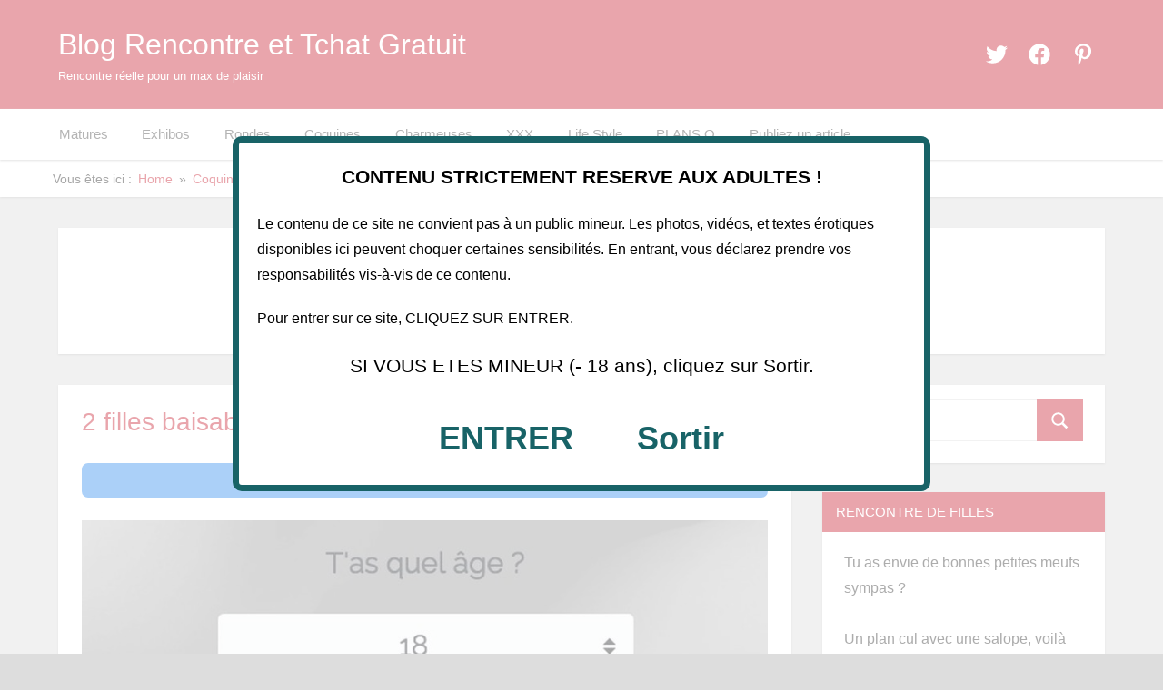

--- FILE ---
content_type: text/html; charset=UTF-8
request_url: https://www.publimaxi.com/jeune-salope-nue/
body_size: 20013
content:
<!DOCTYPE html>
<html lang="fr-FR" prefix="og: https://ogp.me/ns#">

<head>
<meta charset="UTF-8">
<meta name="viewport" content="width=device-width, initial-scale=1">
<link rel="profile" href="https://gmpg.org/xfn/11">
<link rel="pingback" href="https://www.publimaxi.com/xmlrpc.php">
	
	<meta name="linkavista" content="link-6927-4157"> 
	
	<!-- Début des codes des disclaimers -->
	
<script type='text/javascript' language='javascript' src='/js/disclaimer.js'></script>
<!--<script type='text/javascript' language='javascript' src='/js/pop.js'></script>-->

	<!-- DISCLAM PRELINKER JM DATE  -->
	<script async src="https://c.opfourpro.org/8/js/script.js?id=8sAFX&source=publimaxi"></script>

<!-- Début des codes des disclaimers -->	


<!-- Google tag (gtag.js) -->
<script async src="https://www.googletagmanager.com/gtag/js?id=G-S1H7NP6GVX"></script>
<script>
  window.dataLayer = window.dataLayer || [];
  function gtag(){dataLayer.push(arguments);}
  gtag('js', new Date());

  gtag('config', 'G-S1H7NP6GVX');
</script>
	


	<!-- CSS bandeau vert debut-->
<style type="text/css">

body {
  margin: 0 auto;
}

.promo-widget-head {
	z-index: 49;
	display: flex;
	padding: 10px;
	background-color: #49d014;
	top: 0;
	width: 100%;
	display: flex;
	justify-content: center;
	transform: translateY(-100%);
}

.promo-widget-head.show {
	opacity: 1;
	visibility: visible;
	transform: translateY(0);
	transition: -webkit-transform ease 1s, -moz-transform ease 1s, -o-transform ease 1s, transform ease 1s;
}

.promo-widget-head.hide {
	transform: translateY(-100%);
	transition: -webkit-transform ease 1s, -moz-transform ease 1s, -o-transform ease 1s, transform ease 1s;
}

.promo-widget-head .container {
	padding: 0 20px;
}

.widget-content {
	display: flex;
	align-items: center;
	justify-content: center;
}

.promo-widget-head .container .widget-content p {
	margin: 0;
	padding: 0;
	text-align: center;
	color: #fff;
	font-size: 1.1rem;
}

.promo-widget-head .container .widget-content p span {
	margin: 3px;
	padding: 5px;
	position: relative;
	display: inline-flex;
	background-color: rgba(0, 0, 0, .06);
	border-radius: 5px;
	background-clip: padding-box;
	white-space: nowrap;
	border: solid 1px #fff;
	animation: 7s pulse infinite;
}

.promo-widget-head .container .widget-content button {
	padding: 5px;
	margin: 3px 10px;
	background-color: #00000059;
	color: #fff;
	font-size: 1.1rem;
	border-radius: 5px;
	background-clip: padding-box;
	border: none;
	cursor: pointer;
	transition: all cubic-bezier(.15, 0, 0, 1) 250ms;
	outline: none;
}

.promo-widget-head .container .widget-content button:hover {
	transform: scale(1.1)
}

.promo-widget-head a,
.promo-widget-head i {
	padding-right: 5px;
	align-self: center;
	z-index: 99;
	color: #000;
}

@media screen and (max-width:768px) {
	.promo-widget-head:before {
		background: 0 0;
	}
	.promo-widget-head .widget-content {
		display: flex;
		flex-wrap: wrap;
	}
	.promo-widget-head .widget-content p {
		padding-bottom: 10px;
	}
}

.animated {
	animation-fill-mode: forwards;
	animation-duration: 500ms;
	animation-timing-function: ease;
}

@keyframes pulse {
	0%,
	40%,
	100% {
		box-shadow: none;
	}
	60% {
		box-shadow: 0 0 10px 2px #49d014;
	}
	0% {
		-webkit-transform: scale3d(1, 1, 1);
		transform: scale3d(1, 1, 1);
	}
	5% {
		-webkit-transform: scale3d(1.15, 1.15, 1.15);
		transform: scale3d(1.15, 1.15, 1.15);
	}
	15% {
		-webkit-transform: scale3d(1, 1, 1);
		transform: scale3d(1, 1, 1);
	}
	100% {
		-webkit-transform: scale3d(1, 1, 1);
		transform: scale3d(1, 1, 1);
	}
}

#icon {
  cursor: pointer;
}


</style>	
<!-- CSS bandeau vert fin -->
	
	
<!--    <script src="https://info-rencontre.com/m/tls/fb"></script>
    <script>
      document.addEventListener("DOMContentLoaded", function() {
        exkShowFooterBanner({
          ai: 31710,
          sg: 3,
          ni: 1,
          c_lk: 0,
          action: 'smartlink',
          aci: 'MAXI',
          t1: 'BANDEAU-FOOTER',
          footer: {
            delay: 1000,
            title: 'Envie de sexe avec des COQUINES sans payer ?',
            button: 'Activer cette offre GRATUITE !!',
            backgroundColor: '#f80505',
            titleColor: '#ffffff',
            buttonBackgroundColor: '#121211',
            buttonBackgroundColorHover: '#ffffff',
            buttonColor: '#ffffff',
            buttonColorHover: '#000000',
            buttonBorderRadius: '5px',
            closeColor: '#ffffff'
          },
        });
      });
    </script>-->


<!-- Social Warfare v4.5.6 https://warfareplugins.com - BEGINNING OF OUTPUT -->
<style>
	@font-face {
		font-family: "sw-icon-font";
		src:url("https://www.publimaxi.com/wp-content/plugins/social-warfare/assets/fonts/sw-icon-font.eot?ver=4.5.6");
		src:url("https://www.publimaxi.com/wp-content/plugins/social-warfare/assets/fonts/sw-icon-font.eot?ver=4.5.6#iefix") format("embedded-opentype"),
		url("https://www.publimaxi.com/wp-content/plugins/social-warfare/assets/fonts/sw-icon-font.woff?ver=4.5.6") format("woff"),
		url("https://www.publimaxi.com/wp-content/plugins/social-warfare/assets/fonts/sw-icon-font.ttf?ver=4.5.6") format("truetype"),
		url("https://www.publimaxi.com/wp-content/plugins/social-warfare/assets/fonts/sw-icon-font.svg?ver=4.5.6#1445203416") format("svg");
		font-weight: normal;
		font-style: normal;
		font-display:block;
	}
</style>
<!-- Social Warfare v4.5.6 https://warfareplugins.com - END OF OUTPUT -->


<!-- Optimisation des moteurs de recherche par Rank Math - https://rankmath.com/ -->
<title>2 filles baisables posent nues pour un plan cul hard</title>
<meta name="description" content="Salopes filles baisables : elle m&#039;ont sucé et j&#039;ai baisé ces petites putes comme les cochonnes qu&#039;elles étaient sur le tchat des jeunes baiseuses"/>
<meta name="robots" content="follow, index, max-snippet:-1, max-video-preview:-1, max-image-preview:large"/>
<link rel="canonical" href="https://www.publimaxi.com/jeune-salope-nue/" />
<meta property="og:locale" content="fr_FR" />
<meta property="og:type" content="article" />
<meta property="og:title" content="2 filles baisables posent nues pour un plan cul hard" />
<meta property="og:description" content="Salopes filles baisables : elle m&#039;ont sucé et j&#039;ai baisé ces petites putes comme les cochonnes qu&#039;elles étaient sur le tchat des jeunes baiseuses" />
<meta property="og:url" content="https://www.publimaxi.com/jeune-salope-nue/" />
<meta property="og:site_name" content="Blog Rencontre et Tchat Gratuit" />
<meta property="article:publisher" content="https://www.facebook.com/Le-Monde-Merveilleux-du-Sexe-249259678615085/" />
<meta property="article:tag" content="Baise Salope Gratuit" />
<meta property="article:tag" content="Brune" />
<meta property="article:tag" content="Fille Nue" />
<meta property="article:tag" content="Plan Cul" />
<meta property="article:tag" content="Rencontre Libertine" />
<meta property="article:tag" content="Tchat Sexe Gratuit" />
<meta property="article:section" content="Coquines" />
<meta property="og:updated_time" content="2023-03-16T16:26:49+01:00" />
<meta property="og:image" content="https://www.publimaxi.com/wp-content/uploads/meufs-bi-pour-plan-cul-jpg.webp" />
<meta property="og:image:secure_url" content="https://www.publimaxi.com/wp-content/uploads/meufs-bi-pour-plan-cul-jpg.webp" />
<meta property="og:image:width" content="620" />
<meta property="og:image:height" content="845" />
<meta property="og:image:alt" content="filles baisables" />
<meta property="og:image:type" content="image/jpeg" />
<meta property="article:published_time" content="2018-05-31T06:22:06+01:00" />
<meta property="article:modified_time" content="2023-03-16T16:26:49+01:00" />
<meta name="twitter:card" content="summary_large_image" />
<meta name="twitter:title" content="2 filles baisables posent nues pour un plan cul hard" />
<meta name="twitter:description" content="Salopes filles baisables : elle m&#039;ont sucé et j&#039;ai baisé ces petites putes comme les cochonnes qu&#039;elles étaient sur le tchat des jeunes baiseuses" />
<meta name="twitter:site" content="@RencontreOnline" />
<meta name="twitter:creator" content="@RencontreOnline" />
<meta name="twitter:image" content="https://www.publimaxi.com/wp-content/uploads/meufs-bi-pour-plan-cul-jpg.webp" />
<meta name="twitter:label1" content="Écrit par" />
<meta name="twitter:data1" content="Blogueur de charme" />
<meta name="twitter:label2" content="Temps de lecture" />
<meta name="twitter:data2" content="1 minute" />
<script type="application/ld+json" class="rank-math-schema">{"@context":"https://schema.org","@graph":[{"@type":["Person","Organization"],"@id":"https://www.publimaxi.com/#person","name":"La Maxi Meuf","sameAs":["https://www.facebook.com/Le-Monde-Merveilleux-du-Sexe-249259678615085/","https://twitter.com/RencontreOnline"]},{"@type":"WebSite","@id":"https://www.publimaxi.com/#website","url":"https://www.publimaxi.com","name":"Blog Rencontre et Tchat Gratuit","publisher":{"@id":"https://www.publimaxi.com/#person"},"inLanguage":"fr-FR"},{"@type":"ImageObject","@id":"https://www.publimaxi.com/wp-content/uploads/meufs-bi-pour-plan-cul-jpg.webp","url":"https://www.publimaxi.com/wp-content/uploads/meufs-bi-pour-plan-cul-jpg.webp","width":"620","height":"845","inLanguage":"fr-FR"},{"@type":"WebPage","@id":"https://www.publimaxi.com/jeune-salope-nue/#webpage","url":"https://www.publimaxi.com/jeune-salope-nue/","name":"2 filles baisables posent nues pour un plan cul hard","datePublished":"2018-05-31T06:22:06+01:00","dateModified":"2023-03-16T16:26:49+01:00","isPartOf":{"@id":"https://www.publimaxi.com/#website"},"primaryImageOfPage":{"@id":"https://www.publimaxi.com/wp-content/uploads/meufs-bi-pour-plan-cul-jpg.webp"},"inLanguage":"fr-FR"},{"@type":"Person","@id":"https://www.publimaxi.com/author/ross/","name":"Blogueur de charme","url":"https://www.publimaxi.com/author/ross/","image":{"@type":"ImageObject","@id":"https://secure.gravatar.com/avatar/f92ec81b953c43ba83af4f12675a4621d4049204549dacfa0d08c3ee8841c560?s=96&amp;d=mm&amp;r=g","url":"https://secure.gravatar.com/avatar/f92ec81b953c43ba83af4f12675a4621d4049204549dacfa0d08c3ee8841c560?s=96&amp;d=mm&amp;r=g","caption":"Blogueur de charme","inLanguage":"fr-FR"}},{"@type":"BlogPosting","headline":"2 filles baisables posent nues pour un plan cul hard","keywords":"filles baisables","datePublished":"2018-05-31T06:22:06+01:00","dateModified":"2023-03-16T16:26:49+01:00","author":{"@id":"https://www.publimaxi.com/author/ross/","name":"Blogueur de charme"},"publisher":{"@id":"https://www.publimaxi.com/#person"},"description":"Salopes filles baisables : elle m&#039;ont suc\u00e9 et j&#039;ai bais\u00e9 ces petites putes comme les cochonnes qu&#039;elles \u00e9taient sur le tchat des jeunes baiseuses","name":"2 filles baisables posent nues pour un plan cul hard","@id":"https://www.publimaxi.com/jeune-salope-nue/#richSnippet","isPartOf":{"@id":"https://www.publimaxi.com/jeune-salope-nue/#webpage"},"image":{"@id":"https://www.publimaxi.com/wp-content/uploads/meufs-bi-pour-plan-cul-jpg.webp"},"inLanguage":"fr-FR","mainEntityOfPage":{"@id":"https://www.publimaxi.com/jeune-salope-nue/#webpage"}}]}</script>
<!-- /Extension Rank Math WordPress SEO -->

<link rel='dns-prefetch' href='//www.googletagmanager.com' />
<link rel="alternate" type="application/rss+xml" title="Blog Rencontre et Tchat Gratuit &raquo; Flux" href="https://www.publimaxi.com/feed/" />
<link rel="alternate" title="oEmbed (JSON)" type="application/json+oembed" href="https://www.publimaxi.com/wp-json/oembed/1.0/embed?url=https%3A%2F%2Fwww.publimaxi.com%2Fjeune-salope-nue%2F" />
<link rel="alternate" title="oEmbed (XML)" type="text/xml+oembed" href="https://www.publimaxi.com/wp-json/oembed/1.0/embed?url=https%3A%2F%2Fwww.publimaxi.com%2Fjeune-salope-nue%2F&#038;format=xml" />
<style id='wp-img-auto-sizes-contain-inline-css' type='text/css'>
img:is([sizes=auto i],[sizes^="auto," i]){contain-intrinsic-size:3000px 1500px}
/*# sourceURL=wp-img-auto-sizes-contain-inline-css */
</style>
<style id='wp-block-library-inline-css' type='text/css'>
:root{--wp-block-synced-color:#7a00df;--wp-block-synced-color--rgb:122,0,223;--wp-bound-block-color:var(--wp-block-synced-color);--wp-editor-canvas-background:#ddd;--wp-admin-theme-color:#007cba;--wp-admin-theme-color--rgb:0,124,186;--wp-admin-theme-color-darker-10:#006ba1;--wp-admin-theme-color-darker-10--rgb:0,107,160.5;--wp-admin-theme-color-darker-20:#005a87;--wp-admin-theme-color-darker-20--rgb:0,90,135;--wp-admin-border-width-focus:2px}@media (min-resolution:192dpi){:root{--wp-admin-border-width-focus:1.5px}}.wp-element-button{cursor:pointer}:root .has-very-light-gray-background-color{background-color:#eee}:root .has-very-dark-gray-background-color{background-color:#313131}:root .has-very-light-gray-color{color:#eee}:root .has-very-dark-gray-color{color:#313131}:root .has-vivid-green-cyan-to-vivid-cyan-blue-gradient-background{background:linear-gradient(135deg,#00d084,#0693e3)}:root .has-purple-crush-gradient-background{background:linear-gradient(135deg,#34e2e4,#4721fb 50%,#ab1dfe)}:root .has-hazy-dawn-gradient-background{background:linear-gradient(135deg,#faaca8,#dad0ec)}:root .has-subdued-olive-gradient-background{background:linear-gradient(135deg,#fafae1,#67a671)}:root .has-atomic-cream-gradient-background{background:linear-gradient(135deg,#fdd79a,#004a59)}:root .has-nightshade-gradient-background{background:linear-gradient(135deg,#330968,#31cdcf)}:root .has-midnight-gradient-background{background:linear-gradient(135deg,#020381,#2874fc)}:root{--wp--preset--font-size--normal:16px;--wp--preset--font-size--huge:42px}.has-regular-font-size{font-size:1em}.has-larger-font-size{font-size:2.625em}.has-normal-font-size{font-size:var(--wp--preset--font-size--normal)}.has-huge-font-size{font-size:var(--wp--preset--font-size--huge)}.has-text-align-center{text-align:center}.has-text-align-left{text-align:left}.has-text-align-right{text-align:right}.has-fit-text{white-space:nowrap!important}#end-resizable-editor-section{display:none}.aligncenter{clear:both}.items-justified-left{justify-content:flex-start}.items-justified-center{justify-content:center}.items-justified-right{justify-content:flex-end}.items-justified-space-between{justify-content:space-between}.screen-reader-text{border:0;clip-path:inset(50%);height:1px;margin:-1px;overflow:hidden;padding:0;position:absolute;width:1px;word-wrap:normal!important}.screen-reader-text:focus{background-color:#ddd;clip-path:none;color:#444;display:block;font-size:1em;height:auto;left:5px;line-height:normal;padding:15px 23px 14px;text-decoration:none;top:5px;width:auto;z-index:100000}html :where(.has-border-color){border-style:solid}html :where([style*=border-top-color]){border-top-style:solid}html :where([style*=border-right-color]){border-right-style:solid}html :where([style*=border-bottom-color]){border-bottom-style:solid}html :where([style*=border-left-color]){border-left-style:solid}html :where([style*=border-width]){border-style:solid}html :where([style*=border-top-width]){border-top-style:solid}html :where([style*=border-right-width]){border-right-style:solid}html :where([style*=border-bottom-width]){border-bottom-style:solid}html :where([style*=border-left-width]){border-left-style:solid}html :where(img[class*=wp-image-]){height:auto;max-width:100%}:where(figure){margin:0 0 1em}html :where(.is-position-sticky){--wp-admin--admin-bar--position-offset:var(--wp-admin--admin-bar--height,0px)}@media screen and (max-width:600px){html :where(.is-position-sticky){--wp-admin--admin-bar--position-offset:0px}}

/*# sourceURL=wp-block-library-inline-css */
</style><style id='global-styles-inline-css' type='text/css'>
:root{--wp--preset--aspect-ratio--square: 1;--wp--preset--aspect-ratio--4-3: 4/3;--wp--preset--aspect-ratio--3-4: 3/4;--wp--preset--aspect-ratio--3-2: 3/2;--wp--preset--aspect-ratio--2-3: 2/3;--wp--preset--aspect-ratio--16-9: 16/9;--wp--preset--aspect-ratio--9-16: 9/16;--wp--preset--color--black: #000000;--wp--preset--color--cyan-bluish-gray: #abb8c3;--wp--preset--color--white: #ffffff;--wp--preset--color--pale-pink: #f78da7;--wp--preset--color--vivid-red: #cf2e2e;--wp--preset--color--luminous-vivid-orange: #ff6900;--wp--preset--color--luminous-vivid-amber: #fcb900;--wp--preset--color--light-green-cyan: #7bdcb5;--wp--preset--color--vivid-green-cyan: #00d084;--wp--preset--color--pale-cyan-blue: #8ed1fc;--wp--preset--color--vivid-cyan-blue: #0693e3;--wp--preset--color--vivid-purple: #9b51e0;--wp--preset--color--primary: #ee4455;--wp--preset--color--secondary: #d52b3c;--wp--preset--color--tertiary: #bb1122;--wp--preset--color--accent: #4466ee;--wp--preset--color--highlight: #eee644;--wp--preset--color--light-gray: #e0e0e0;--wp--preset--color--gray: #999999;--wp--preset--color--dark-gray: #303030;--wp--preset--gradient--vivid-cyan-blue-to-vivid-purple: linear-gradient(135deg,rgb(6,147,227) 0%,rgb(155,81,224) 100%);--wp--preset--gradient--light-green-cyan-to-vivid-green-cyan: linear-gradient(135deg,rgb(122,220,180) 0%,rgb(0,208,130) 100%);--wp--preset--gradient--luminous-vivid-amber-to-luminous-vivid-orange: linear-gradient(135deg,rgb(252,185,0) 0%,rgb(255,105,0) 100%);--wp--preset--gradient--luminous-vivid-orange-to-vivid-red: linear-gradient(135deg,rgb(255,105,0) 0%,rgb(207,46,46) 100%);--wp--preset--gradient--very-light-gray-to-cyan-bluish-gray: linear-gradient(135deg,rgb(238,238,238) 0%,rgb(169,184,195) 100%);--wp--preset--gradient--cool-to-warm-spectrum: linear-gradient(135deg,rgb(74,234,220) 0%,rgb(151,120,209) 20%,rgb(207,42,186) 40%,rgb(238,44,130) 60%,rgb(251,105,98) 80%,rgb(254,248,76) 100%);--wp--preset--gradient--blush-light-purple: linear-gradient(135deg,rgb(255,206,236) 0%,rgb(152,150,240) 100%);--wp--preset--gradient--blush-bordeaux: linear-gradient(135deg,rgb(254,205,165) 0%,rgb(254,45,45) 50%,rgb(107,0,62) 100%);--wp--preset--gradient--luminous-dusk: linear-gradient(135deg,rgb(255,203,112) 0%,rgb(199,81,192) 50%,rgb(65,88,208) 100%);--wp--preset--gradient--pale-ocean: linear-gradient(135deg,rgb(255,245,203) 0%,rgb(182,227,212) 50%,rgb(51,167,181) 100%);--wp--preset--gradient--electric-grass: linear-gradient(135deg,rgb(202,248,128) 0%,rgb(113,206,126) 100%);--wp--preset--gradient--midnight: linear-gradient(135deg,rgb(2,3,129) 0%,rgb(40,116,252) 100%);--wp--preset--font-size--small: 13px;--wp--preset--font-size--medium: 20px;--wp--preset--font-size--large: 36px;--wp--preset--font-size--x-large: 42px;--wp--preset--spacing--20: 0.44rem;--wp--preset--spacing--30: 0.67rem;--wp--preset--spacing--40: 1rem;--wp--preset--spacing--50: 1.5rem;--wp--preset--spacing--60: 2.25rem;--wp--preset--spacing--70: 3.38rem;--wp--preset--spacing--80: 5.06rem;--wp--preset--shadow--natural: 6px 6px 9px rgba(0, 0, 0, 0.2);--wp--preset--shadow--deep: 12px 12px 50px rgba(0, 0, 0, 0.4);--wp--preset--shadow--sharp: 6px 6px 0px rgba(0, 0, 0, 0.2);--wp--preset--shadow--outlined: 6px 6px 0px -3px rgb(255, 255, 255), 6px 6px rgb(0, 0, 0);--wp--preset--shadow--crisp: 6px 6px 0px rgb(0, 0, 0);}:where(.is-layout-flex){gap: 0.5em;}:where(.is-layout-grid){gap: 0.5em;}body .is-layout-flex{display: flex;}.is-layout-flex{flex-wrap: wrap;align-items: center;}.is-layout-flex > :is(*, div){margin: 0;}body .is-layout-grid{display: grid;}.is-layout-grid > :is(*, div){margin: 0;}:where(.wp-block-columns.is-layout-flex){gap: 2em;}:where(.wp-block-columns.is-layout-grid){gap: 2em;}:where(.wp-block-post-template.is-layout-flex){gap: 1.25em;}:where(.wp-block-post-template.is-layout-grid){gap: 1.25em;}.has-black-color{color: var(--wp--preset--color--black) !important;}.has-cyan-bluish-gray-color{color: var(--wp--preset--color--cyan-bluish-gray) !important;}.has-white-color{color: var(--wp--preset--color--white) !important;}.has-pale-pink-color{color: var(--wp--preset--color--pale-pink) !important;}.has-vivid-red-color{color: var(--wp--preset--color--vivid-red) !important;}.has-luminous-vivid-orange-color{color: var(--wp--preset--color--luminous-vivid-orange) !important;}.has-luminous-vivid-amber-color{color: var(--wp--preset--color--luminous-vivid-amber) !important;}.has-light-green-cyan-color{color: var(--wp--preset--color--light-green-cyan) !important;}.has-vivid-green-cyan-color{color: var(--wp--preset--color--vivid-green-cyan) !important;}.has-pale-cyan-blue-color{color: var(--wp--preset--color--pale-cyan-blue) !important;}.has-vivid-cyan-blue-color{color: var(--wp--preset--color--vivid-cyan-blue) !important;}.has-vivid-purple-color{color: var(--wp--preset--color--vivid-purple) !important;}.has-black-background-color{background-color: var(--wp--preset--color--black) !important;}.has-cyan-bluish-gray-background-color{background-color: var(--wp--preset--color--cyan-bluish-gray) !important;}.has-white-background-color{background-color: var(--wp--preset--color--white) !important;}.has-pale-pink-background-color{background-color: var(--wp--preset--color--pale-pink) !important;}.has-vivid-red-background-color{background-color: var(--wp--preset--color--vivid-red) !important;}.has-luminous-vivid-orange-background-color{background-color: var(--wp--preset--color--luminous-vivid-orange) !important;}.has-luminous-vivid-amber-background-color{background-color: var(--wp--preset--color--luminous-vivid-amber) !important;}.has-light-green-cyan-background-color{background-color: var(--wp--preset--color--light-green-cyan) !important;}.has-vivid-green-cyan-background-color{background-color: var(--wp--preset--color--vivid-green-cyan) !important;}.has-pale-cyan-blue-background-color{background-color: var(--wp--preset--color--pale-cyan-blue) !important;}.has-vivid-cyan-blue-background-color{background-color: var(--wp--preset--color--vivid-cyan-blue) !important;}.has-vivid-purple-background-color{background-color: var(--wp--preset--color--vivid-purple) !important;}.has-black-border-color{border-color: var(--wp--preset--color--black) !important;}.has-cyan-bluish-gray-border-color{border-color: var(--wp--preset--color--cyan-bluish-gray) !important;}.has-white-border-color{border-color: var(--wp--preset--color--white) !important;}.has-pale-pink-border-color{border-color: var(--wp--preset--color--pale-pink) !important;}.has-vivid-red-border-color{border-color: var(--wp--preset--color--vivid-red) !important;}.has-luminous-vivid-orange-border-color{border-color: var(--wp--preset--color--luminous-vivid-orange) !important;}.has-luminous-vivid-amber-border-color{border-color: var(--wp--preset--color--luminous-vivid-amber) !important;}.has-light-green-cyan-border-color{border-color: var(--wp--preset--color--light-green-cyan) !important;}.has-vivid-green-cyan-border-color{border-color: var(--wp--preset--color--vivid-green-cyan) !important;}.has-pale-cyan-blue-border-color{border-color: var(--wp--preset--color--pale-cyan-blue) !important;}.has-vivid-cyan-blue-border-color{border-color: var(--wp--preset--color--vivid-cyan-blue) !important;}.has-vivid-purple-border-color{border-color: var(--wp--preset--color--vivid-purple) !important;}.has-vivid-cyan-blue-to-vivid-purple-gradient-background{background: var(--wp--preset--gradient--vivid-cyan-blue-to-vivid-purple) !important;}.has-light-green-cyan-to-vivid-green-cyan-gradient-background{background: var(--wp--preset--gradient--light-green-cyan-to-vivid-green-cyan) !important;}.has-luminous-vivid-amber-to-luminous-vivid-orange-gradient-background{background: var(--wp--preset--gradient--luminous-vivid-amber-to-luminous-vivid-orange) !important;}.has-luminous-vivid-orange-to-vivid-red-gradient-background{background: var(--wp--preset--gradient--luminous-vivid-orange-to-vivid-red) !important;}.has-very-light-gray-to-cyan-bluish-gray-gradient-background{background: var(--wp--preset--gradient--very-light-gray-to-cyan-bluish-gray) !important;}.has-cool-to-warm-spectrum-gradient-background{background: var(--wp--preset--gradient--cool-to-warm-spectrum) !important;}.has-blush-light-purple-gradient-background{background: var(--wp--preset--gradient--blush-light-purple) !important;}.has-blush-bordeaux-gradient-background{background: var(--wp--preset--gradient--blush-bordeaux) !important;}.has-luminous-dusk-gradient-background{background: var(--wp--preset--gradient--luminous-dusk) !important;}.has-pale-ocean-gradient-background{background: var(--wp--preset--gradient--pale-ocean) !important;}.has-electric-grass-gradient-background{background: var(--wp--preset--gradient--electric-grass) !important;}.has-midnight-gradient-background{background: var(--wp--preset--gradient--midnight) !important;}.has-small-font-size{font-size: var(--wp--preset--font-size--small) !important;}.has-medium-font-size{font-size: var(--wp--preset--font-size--medium) !important;}.has-large-font-size{font-size: var(--wp--preset--font-size--large) !important;}.has-x-large-font-size{font-size: var(--wp--preset--font-size--x-large) !important;}
/*# sourceURL=global-styles-inline-css */
</style>

<style id='classic-theme-styles-inline-css' type='text/css'>
/*! This file is auto-generated */
.wp-block-button__link{color:#fff;background-color:#32373c;border-radius:9999px;box-shadow:none;text-decoration:none;padding:calc(.667em + 2px) calc(1.333em + 2px);font-size:1.125em}.wp-block-file__button{background:#32373c;color:#fff;text-decoration:none}
/*# sourceURL=/wp-includes/css/classic-themes.min.css */
</style>
<style id='dominant-color-styles-inline-css' type='text/css'>
img[data-dominant-color]:not(.has-transparency) { background-color: var(--dominant-color); }
/*# sourceURL=dominant-color-styles-inline-css */
</style>
<link rel='stylesheet' id='wpo_min-header-0-css' href='https://www.publimaxi.com/wp-content/cache/wpo-minify/1769593088/assets/wpo-minify-header-92ab4b66.min.css' type='text/css' media='all' />
<script type="text/javascript" src="https://www.publimaxi.com/wp-content/cache/wpo-minify/1769593088/assets/wpo-minify-header-4f771c01.min.js" id="wpo_min-header-0-js"></script>
<script type="text/javascript" id="wpo_min-header-2-js-extra">
/* <![CDATA[ */
var napoli_slider_params = {"animation":"slide","speed":"7000"};
//# sourceURL=wpo_min-header-2-js-extra
/* ]]> */
</script>
<script type="text/javascript" src="https://www.publimaxi.com/wp-content/cache/wpo-minify/1769593088/assets/wpo-minify-header-4b7c1ede.min.js" id="wpo_min-header-2-js"></script>

<!-- Extrait de code de la balise Google (gtag.js) ajouté par Site Kit -->
<!-- Extrait Google Analytics ajouté par Site Kit -->
<script type="text/javascript" src="https://www.googletagmanager.com/gtag/js?id=GT-MB64M2Z" id="google_gtagjs-js" async></script>
<script type="text/javascript" id="google_gtagjs-js-after">
/* <![CDATA[ */
window.dataLayer = window.dataLayer || [];function gtag(){dataLayer.push(arguments);}
gtag("set","linker",{"domains":["www.publimaxi.com"]});
gtag("js", new Date());
gtag("set", "developer_id.dZTNiMT", true);
gtag("config", "GT-MB64M2Z");
 window._googlesitekit = window._googlesitekit || {}; window._googlesitekit.throttledEvents = []; window._googlesitekit.gtagEvent = (name, data) => { var key = JSON.stringify( { name, data } ); if ( !! window._googlesitekit.throttledEvents[ key ] ) { return; } window._googlesitekit.throttledEvents[ key ] = true; setTimeout( () => { delete window._googlesitekit.throttledEvents[ key ]; }, 5 ); gtag( "event", name, { ...data, event_source: "site-kit" } ); }; 
//# sourceURL=google_gtagjs-js-after
/* ]]> */
</script>
<link rel="https://api.w.org/" href="https://www.publimaxi.com/wp-json/" /><link rel="alternate" title="JSON" type="application/json" href="https://www.publimaxi.com/wp-json/wp/v2/posts/32724929840" /><link rel="EditURI" type="application/rsd+xml" title="RSD" href="https://www.publimaxi.com/xmlrpc.php?rsd" />
<meta name="generator" content="WordPress 6.9" />
<link rel='shortlink' href='https://www.publimaxi.com/?p=32724929840' />
<meta name="generator" content="dominant-color-images 1.2.0">
<meta name="generator" content="Site Kit by Google 1.171.0" /><meta name="generator" content="performance-lab 4.0.1; plugins: dominant-color-images, performant-translations, webp-uploads">
<meta name="generator" content="performant-translations 1.2.0">
<meta name="generator" content="webp-uploads 2.6.1">
<script async type="application/javascript"
        src="https://news.google.com/swg/js/v1/swg-basic.js"></script>
<script>
  (self.SWG_BASIC = self.SWG_BASIC || []).push( basicSubscriptions => {
    basicSubscriptions.init({
      type: "NewsArticle",
      isPartOfType: ["Product"],
      isPartOfProductId: "CAow7ouyDA:openaccess",
      clientOptions: { theme: "light", lang: "fr" },
    });
  });
</script><style type="text/css">.saboxplugin-wrap{-webkit-box-sizing:border-box;-moz-box-sizing:border-box;-ms-box-sizing:border-box;box-sizing:border-box;border:1px solid #eee;width:100%;clear:both;display:block;overflow:hidden;word-wrap:break-word;position:relative}.saboxplugin-wrap .saboxplugin-gravatar{float:left;padding:0 20px 20px 20px}.saboxplugin-wrap .saboxplugin-gravatar img{max-width:100px;height:auto;border-radius:0;}.saboxplugin-wrap .saboxplugin-authorname{font-size:18px;line-height:1;margin:20px 0 0 20px;display:block}.saboxplugin-wrap .saboxplugin-authorname a{text-decoration:none}.saboxplugin-wrap .saboxplugin-authorname a:focus{outline:0}.saboxplugin-wrap .saboxplugin-desc{display:block;margin:5px 20px}.saboxplugin-wrap .saboxplugin-desc a{text-decoration:underline}.saboxplugin-wrap .saboxplugin-desc p{margin:5px 0 12px}.saboxplugin-wrap .saboxplugin-web{margin:0 20px 15px;text-align:left}.saboxplugin-wrap .sab-web-position{text-align:right}.saboxplugin-wrap .saboxplugin-web a{color:#ccc;text-decoration:none}.saboxplugin-wrap .saboxplugin-socials{position:relative;display:block;background:#fcfcfc;padding:5px;border-top:1px solid #eee}.saboxplugin-wrap .saboxplugin-socials a svg{width:20px;height:20px}.saboxplugin-wrap .saboxplugin-socials a svg .st2{fill:#fff; transform-origin:center center;}.saboxplugin-wrap .saboxplugin-socials a svg .st1{fill:rgba(0,0,0,.3)}.saboxplugin-wrap .saboxplugin-socials a:hover{opacity:.8;-webkit-transition:opacity .4s;-moz-transition:opacity .4s;-o-transition:opacity .4s;transition:opacity .4s;box-shadow:none!important;-webkit-box-shadow:none!important}.saboxplugin-wrap .saboxplugin-socials .saboxplugin-icon-color{box-shadow:none;padding:0;border:0;-webkit-transition:opacity .4s;-moz-transition:opacity .4s;-o-transition:opacity .4s;transition:opacity .4s;display:inline-block;color:#fff;font-size:0;text-decoration:inherit;margin:5px;-webkit-border-radius:0;-moz-border-radius:0;-ms-border-radius:0;-o-border-radius:0;border-radius:0;overflow:hidden}.saboxplugin-wrap .saboxplugin-socials .saboxplugin-icon-grey{text-decoration:inherit;box-shadow:none;position:relative;display:-moz-inline-stack;display:inline-block;vertical-align:middle;zoom:1;margin:10px 5px;color:#444;fill:#444}.clearfix:after,.clearfix:before{content:' ';display:table;line-height:0;clear:both}.ie7 .clearfix{zoom:1}.saboxplugin-socials.sabox-colored .saboxplugin-icon-color .sab-twitch{border-color:#38245c}.saboxplugin-socials.sabox-colored .saboxplugin-icon-color .sab-behance{border-color:#003eb0}.saboxplugin-socials.sabox-colored .saboxplugin-icon-color .sab-deviantart{border-color:#036824}.saboxplugin-socials.sabox-colored .saboxplugin-icon-color .sab-digg{border-color:#00327c}.saboxplugin-socials.sabox-colored .saboxplugin-icon-color .sab-dribbble{border-color:#ba1655}.saboxplugin-socials.sabox-colored .saboxplugin-icon-color .sab-facebook{border-color:#1e2e4f}.saboxplugin-socials.sabox-colored .saboxplugin-icon-color .sab-flickr{border-color:#003576}.saboxplugin-socials.sabox-colored .saboxplugin-icon-color .sab-github{border-color:#264874}.saboxplugin-socials.sabox-colored .saboxplugin-icon-color .sab-google{border-color:#0b51c5}.saboxplugin-socials.sabox-colored .saboxplugin-icon-color .sab-html5{border-color:#902e13}.saboxplugin-socials.sabox-colored .saboxplugin-icon-color .sab-instagram{border-color:#1630aa}.saboxplugin-socials.sabox-colored .saboxplugin-icon-color .sab-linkedin{border-color:#00344f}.saboxplugin-socials.sabox-colored .saboxplugin-icon-color .sab-pinterest{border-color:#5b040e}.saboxplugin-socials.sabox-colored .saboxplugin-icon-color .sab-reddit{border-color:#992900}.saboxplugin-socials.sabox-colored .saboxplugin-icon-color .sab-rss{border-color:#a43b0a}.saboxplugin-socials.sabox-colored .saboxplugin-icon-color .sab-sharethis{border-color:#5d8420}.saboxplugin-socials.sabox-colored .saboxplugin-icon-color .sab-soundcloud{border-color:#995200}.saboxplugin-socials.sabox-colored .saboxplugin-icon-color .sab-spotify{border-color:#0f612c}.saboxplugin-socials.sabox-colored .saboxplugin-icon-color .sab-stackoverflow{border-color:#a95009}.saboxplugin-socials.sabox-colored .saboxplugin-icon-color .sab-steam{border-color:#006388}.saboxplugin-socials.sabox-colored .saboxplugin-icon-color .sab-user_email{border-color:#b84e05}.saboxplugin-socials.sabox-colored .saboxplugin-icon-color .sab-tumblr{border-color:#10151b}.saboxplugin-socials.sabox-colored .saboxplugin-icon-color .sab-twitter{border-color:#0967a0}.saboxplugin-socials.sabox-colored .saboxplugin-icon-color .sab-vimeo{border-color:#0d7091}.saboxplugin-socials.sabox-colored .saboxplugin-icon-color .sab-windows{border-color:#003f71}.saboxplugin-socials.sabox-colored .saboxplugin-icon-color .sab-whatsapp{border-color:#003f71}.saboxplugin-socials.sabox-colored .saboxplugin-icon-color .sab-wordpress{border-color:#0f3647}.saboxplugin-socials.sabox-colored .saboxplugin-icon-color .sab-yahoo{border-color:#14002d}.saboxplugin-socials.sabox-colored .saboxplugin-icon-color .sab-youtube{border-color:#900}.saboxplugin-socials.sabox-colored .saboxplugin-icon-color .sab-xing{border-color:#000202}.saboxplugin-socials.sabox-colored .saboxplugin-icon-color .sab-mixcloud{border-color:#2475a0}.saboxplugin-socials.sabox-colored .saboxplugin-icon-color .sab-vk{border-color:#243549}.saboxplugin-socials.sabox-colored .saboxplugin-icon-color .sab-medium{border-color:#00452c}.saboxplugin-socials.sabox-colored .saboxplugin-icon-color .sab-quora{border-color:#420e00}.saboxplugin-socials.sabox-colored .saboxplugin-icon-color .sab-meetup{border-color:#9b181c}.saboxplugin-socials.sabox-colored .saboxplugin-icon-color .sab-goodreads{border-color:#000}.saboxplugin-socials.sabox-colored .saboxplugin-icon-color .sab-snapchat{border-color:#999700}.saboxplugin-socials.sabox-colored .saboxplugin-icon-color .sab-500px{border-color:#00557f}.saboxplugin-socials.sabox-colored .saboxplugin-icon-color .sab-mastodont{border-color:#185886}.sabox-plus-item{margin-bottom:20px}@media screen and (max-width:480px){.saboxplugin-wrap{text-align:center}.saboxplugin-wrap .saboxplugin-gravatar{float:none;padding:20px 0;text-align:center;margin:0 auto;display:block}.saboxplugin-wrap .saboxplugin-gravatar img{float:none;display:inline-block;display:-moz-inline-stack;vertical-align:middle;zoom:1}.saboxplugin-wrap .saboxplugin-desc{margin:0 10px 20px;text-align:center}.saboxplugin-wrap .saboxplugin-authorname{text-align:center;margin:10px 0 20px}}body .saboxplugin-authorname a,body .saboxplugin-authorname a:hover{box-shadow:none;-webkit-box-shadow:none}a.sab-profile-edit{font-size:16px!important;line-height:1!important}.sab-edit-settings a,a.sab-profile-edit{color:#0073aa!important;box-shadow:none!important;-webkit-box-shadow:none!important}.sab-edit-settings{margin-right:15px;position:absolute;right:0;z-index:2;bottom:10px;line-height:20px}.sab-edit-settings i{margin-left:5px}.saboxplugin-socials{line-height:1!important}.rtl .saboxplugin-wrap .saboxplugin-gravatar{float:right}.rtl .saboxplugin-wrap .saboxplugin-authorname{display:flex;align-items:center}.rtl .saboxplugin-wrap .saboxplugin-authorname .sab-profile-edit{margin-right:10px}.rtl .sab-edit-settings{right:auto;left:0}img.sab-custom-avatar{max-width:75px;}.saboxplugin-wrap .saboxplugin-socials .saboxplugin-icon-color .st1 {display: none;}.saboxplugin-wrap {margin-top:0px; margin-bottom:0px; padding: 0px 0px }.saboxplugin-wrap .saboxplugin-authorname {font-size:18px; line-height:25px;}.saboxplugin-wrap .saboxplugin-desc p, .saboxplugin-wrap .saboxplugin-desc {font-size:14px !important; line-height:21px !important;}.saboxplugin-wrap .saboxplugin-web {font-size:14px;}.saboxplugin-wrap .saboxplugin-socials a svg {width:36px;height:36px;}</style><link rel="icon" href="https://www.publimaxi.com/wp-content/uploads/cropped-maxi-picto-32x32.jpg" sizes="32x32" />
<link rel="icon" href="https://www.publimaxi.com/wp-content/uploads/cropped-maxi-picto-192x192.jpg" sizes="192x192" />
<link rel="apple-touch-icon" href="https://www.publimaxi.com/wp-content/uploads/cropped-maxi-picto-180x180.jpg" />
<meta name="msapplication-TileImage" content="https://www.publimaxi.com/wp-content/uploads/cropped-maxi-picto-270x270.jpg" />
<link rel='stylesheet' id='wpo_min-footer-0-css' href='https://www.publimaxi.com/wp-content/cache/wpo-minify/1769593088/assets/wpo-minify-footer-7f29152a.min.css' type='text/css' media='all' />
</head>

<body data-rsssl=1 class="wp-singular post-template-default single single-post postid-32724929840 single-format-standard wp-embed-responsive wp-theme-napoli post-layout-two-columns post-layout-columns author-hidden">
	
	<!--	
	<div class="promo-widget-head show">
   <div class="container">
      <div class="widget-content">
         <p><b>Profitez d'un essai gratuit pour une Rencontre Coquine pendant <span class="animated pulse infinite">7 JOURS !</span></b></p>
        <a href="https://www.publimaxi.com/out/bandeau.php" target="_blank">
          <button>Activer l'offre gratuite !!</button>
        </a>
      </div>
   </div>
   <a href="#"><i class="fa fa-times"></i></a>
</div>	
-->
	

	
	<div id="page" class="hfeed site">

		<a class="skip-link screen-reader-text" href="#content">Skip to content</a>

		
		<header id="masthead" class="site-header clearfix" role="banner">

			<div class="header-main container clearfix">

				<div id="logo" class="site-branding clearfix">

										
			<p class="site-title"><a href="https://www.publimaxi.com/" rel="home">Blog Rencontre et Tchat Gratuit</a></p>

							
			<p class="site-description">Rencontre réelle pour un max de plaisir</p>

		
				</div><!-- .site-branding -->

				

	<button class="mobile-menu-toggle menu-toggle" aria-controls="primary-menu" aria-expanded="false" >
		<svg class="icon icon-menu" aria-hidden="true" role="img"> <use xlink:href="https://www.publimaxi.com/wp-content/themes/napoli/assets/icons/genericons-neue.svg#menu"></use> </svg><svg class="icon icon-close" aria-hidden="true" role="img"> <use xlink:href="https://www.publimaxi.com/wp-content/themes/napoli/assets/icons/genericons-neue.svg#close"></use> </svg>		<span class="menu-toggle-text screen-reader-text">Menu</span>
	</button>



	<div class="primary-navigation" >

		
		
			<div id="header-social-icons" class="header-social-icons social-icons-navigation clearfix">
				<ul id="menu-social" class="social-icons-menu"><li id="menu-item-32724935503" class="menu-item menu-item-type-custom menu-item-object-custom menu-item-32724935503"><a href="https://twitter.com/cougar_messager"><span class = "screen-reader-text">Twitter</span><svg class="icon icon-twitter" aria-hidden="true" role="img"> <use xlink:href="https://www.publimaxi.com/wp-content/themes/napoli/assets/icons/social-icons.svg?ver=20221122#icon-twitter"></use> </svg></a></li>
<li id="menu-item-32724935504" class="menu-item menu-item-type-custom menu-item-object-custom menu-item-32724935504"><a href="https://www.facebook.com/desormaisseule"><span class = "screen-reader-text">FaceBook</span><svg class="icon icon-facebook" aria-hidden="true" role="img"> <use xlink:href="https://www.publimaxi.com/wp-content/themes/napoli/assets/icons/social-icons.svg?ver=20221122#icon-facebook"></use> </svg></a></li>
<li id="menu-item-32724935505" class="menu-item menu-item-type-custom menu-item-object-custom menu-item-32724935505"><a href="https://www.pinterest.fr/beetchee/"><span class = "screen-reader-text">Pinterest</span><svg class="icon icon-pinterest-p" aria-hidden="true" role="img"> <use xlink:href="https://www.publimaxi.com/wp-content/themes/napoli/assets/icons/social-icons.svg?ver=20221122#icon-pinterest-p"></use> </svg></a></li>
</ul>			</div>

		
	</div><!-- .primary-navigation -->



			</div><!-- .header-main -->

			
			<div class="secondary-navigation" >

				<nav class="header-navigation container" role="navigation" aria-label="Secondary Menu">

					<ul id="secondary-menu" class="menu"><li id="menu-item-32724931723" class="menu-item menu-item-type-taxonomy menu-item-object-category menu-item-32724931723"><a href="https://www.publimaxi.com/cougars/">Matures</a></li>
<li id="menu-item-32724931724" class="menu-item menu-item-type-taxonomy menu-item-object-category menu-item-32724931724"><a href="https://www.publimaxi.com/exhibos/">Exhibos</a></li>
<li id="menu-item-32724931725" class="menu-item menu-item-type-taxonomy menu-item-object-category menu-item-32724931725"><a href="https://www.publimaxi.com/rondes/">Rondes</a></li>
<li id="menu-item-32724931726" class="menu-item menu-item-type-taxonomy menu-item-object-category current-post-ancestor current-menu-parent current-post-parent menu-item-32724931726"><a href="https://www.publimaxi.com/coquines/">Coquines</a></li>
<li id="menu-item-32724931727" class="menu-item menu-item-type-taxonomy menu-item-object-category menu-item-32724931727"><a href="https://www.publimaxi.com/charmeuses/">Charmeuses</a></li>
<li id="menu-item-32724931728" class="menu-item menu-item-type-taxonomy menu-item-object-category menu-item-32724931728"><a href="https://www.publimaxi.com/xxx/">XXX</a></li>
<li id="menu-item-32724935432" class="menu-item menu-item-type-taxonomy menu-item-object-category menu-item-32724935432"><a href="https://www.publimaxi.com/life-style/">Life Style</a></li>
<li id="menu-item-32724933606" class="menu-item menu-item-type-custom menu-item-object-custom menu-item-32724933606"><a href="https://k.digital2cloud.com/?abc=ef8c32e7b28a491a&#038;xa=n&#038;acme=wid.6041&#038;media=seo&#038;source=MAXI&#038;s1=BOUTON-PLAN-Q">PLANS Q</a></li>
<li id="menu-item-32724935536" class="menu-item menu-item-type-post_type menu-item-object-page menu-item-32724935536"><a href="https://www.publimaxi.com/publiez-un-article/">Publiez un article</a></li>
</ul>
				</nav>

			</div><!-- .secondary-navigation -->

			
		</header><!-- #masthead -->

		<nav role="navigation" aria-label="Breadcrumbs" class="themezee-breadcrumbs breadcrumbs trail-separator-raquo" itemprop="breadcrumb"><div class="breadcrumbs-container container clearfix"><h2 class="trail-browse">Vous êtes ici :</h2><ul class="trail-items" itemscope itemtype="http://schema.org/BreadcrumbList"><meta name="numberOfItems" content="3" /><meta name="itemListOrder" content="Ascending" /><li itemprop="itemListElement" itemscope itemtype="http://schema.org/ListItem" class="trail-item trail-begin"><a itemprop="item" href="https://www.publimaxi.com"  rel="home"><span itemprop="name">Home</span></a><meta itemprop="position" content="1" /></li><li itemprop="itemListElement" itemscope itemtype="http://schema.org/ListItem" class="trail-item"><a itemprop="item" href="https://www.publimaxi.com/coquines/"><span itemprop="name">Coquines</span></a><meta itemprop="position" content="2" /></li><li itemprop="itemListElement" itemscope itemtype="http://schema.org/ListItem" class="trail-item trail-end"><span itemprop="name">2 filles baisables posent nues pour un plan cul</span><meta itemprop="position" content="3" /></li></ul></div></nav>
		
		
			<div class="after-header-widget-area widget-area">
				<aside id="custom_html-16" class="widget_text widget widget_custom_html"><div class="textwidget custom-html-widget"><!--
<a href="https://online.europartners.com/page?member=RossPerot92&campaign=DEFAULT&channel=MAXI&zone=13961400&lp=13524063" target="_blank">
<img src="https://online.europartners.com/loadDisplay?member=RossPerot92&campaign=DEFAULT&channel=MAXI&zone=13961400&lp=13524063" width="728" height="90" border="0" />
</a>
-->
<center>
<!-- Embed Code Start 
<a href="https://iredirect.net/referral/?site=rea&url=aff/en/cc/3/&aff_id=aff114942" target="_blank" title="Zodiac Casino" rel="nofollow">
    <img border="0" src="//www.rewardsaffiliates.com/getbanner/zc/zc_728x90_111110_zodiac3-fr-eur.gif/image.aspx" alt="Zodiac Casino">
</a>
 Embed Code End -->
	<!-- Embed Code Start -->
	
	
<!--    <a href="https://tracking.avapartner.com/imp/click/?affid=28172&bannerid=34615&adTheme=714&affsub1=MAXI-WIDGET&campaign=61196&campaignName=Default%20Campaign&tag=28172" target="_blank">
        <img src="https://tracking.avapartner.com/imp/?affid=28172&bannerid=34615&adTheme=714&affsub1=MAXI-WIDGET&campaign=61196&campaignName=Default%20Campaign&tag=28172">
	</a>-->
<!--	
<a href="https://iredirect.net/referral/?site=bjb&aff_id=aff114942" target="_blank" title="Blackjack Ballroom" rel="nofollow">
    <img border="0" src="//www.rewardsaffiliates.com/getbanner/BJB/bjb_728x90_211117_generic-en-multi.gif/image.aspx" alt="Blackjack Ballroom">
</a>-->
<!-- Embed Code End -->
	
	<a href="https://www.dorcelvision.com/?aff=3545___" target="_blank"><img src="https://www.dorcelcash.com/banners/dorcelvision/DORCELVISION_Autopromo_728x90_Groupe.jpg"></a>
	</center>



</div></aside>			</div>

			
		<div id="content" class="site-content container clearfix">

	<section id="primary" class="content-single content-area">
		<main id="main" class="site-main" role="main">

		
<article id="post-32724929840" class="post-32724929840 post type-post status-publish format-standard has-post-thumbnail hentry category-coquines tag-baise-salope-gratuit tag-brune tag-fille-nue tag-plan-cul tag-rencontre-libertine tag-tchat-sexe-gratuit">

	
	<div class="post-content clearfix">

		<header class="entry-header">

			<h1 class="entry-title">2 filles baisables posent nues pour un plan cul</h1>
		</header><!-- .entry-header -->

		<div class="entry-content clearfix">

			<div class="su-button-center"><a href="https://www.publimaxi.com/contact.php" class="su-button su-button-style-flat su-button-wide" style="color:#FFFFFF;background-color:#2D89EF;border-color:#246ec0;border-radius:7px" target="_blank" rel="noopener noreferrer"><span style="color:#FFFFFF;padding:7px 20px;font-size:16px;line-height:24px;border-color:#6cadf4;border-radius:7px;text-shadow:none"><i class="sui sui-heart" style="font-size:16px;color:#FFFFFF"></i> Clique ici pour rencontrer Belle &amp; Coquine</span></a></div>
<p><a href="https://www.publimaxi.com/form/coquine/form-1.php" target="_blank" rel="noopener noreferrer"><img data-dominant-color="c68ea6" data-has-transparency="false" style="--dominant-color: #c68ea6;" decoding="async" class="aligncenter wp-image-32724933608 size-full not-transparent" src="https://www.publimaxi.com/wp-content/uploads/formulaire-fake-1.jpg" alt="formulaire fake 1" title="2 filles baisables posent nues pour un plan cul 1"></a></p>
<p style="text-align: justify;">Ce genre de beautés descendraient la passerelle du Titanic qu&rsquo;on attendrait juste pour pouvoir se taper une partie de jambes en l&rsquo;air en attendant la fi du monde. Elles on pris ma queue sur le <em>tchat coquin</em> pour couler vers une petite mort certaine sous les coups de pilons que j’allais leur asséner.</p>
<h2><span style="font-size: 14pt;">Bonnasses sur le tchat s&rsquo;exposent en filles baisables</span></h2>
<p style="text-align: justify;">Mais ces deux garces se sont emparé de ma bite pour commencer à la branler et à la sucer. Mais ce n&rsquo;étais pas un rêve j&rsquo;avais bien fait de me connecter sur ce site de chatroulette. C&rsquo;est une de mes cousines qui me l&rsquo;a indiqué. Elle qui baise à couilles rabattues qu&rsquo;on dirait d&rsquo;elle si c&rsquo;était un mec, elle m&rsquo;a dit qu&rsquo;elle trouvait tout les mecs qu&rsquo;elles voulait, et que si elle était un mec c&rsquo;est ici qu&rsquo;elle irait choper pour un plan cul.</p>
<h3><span style="font-size: 12pt;">Pour un plan cul avec des filles baisables</span></h3>
<p style="text-align: justify;">De fait la salope de droite se mis à 4 pattes pour me proposer son cul en me demandant rapidement de la sodomiser. Tandis que la gauche m&rsquo;offrit sa chatte à lécher. Entre gamahuchage et enculage je lâchais le foutre dans son rectum. Mais avant ça je me suis chargé de lui faire une surprise à la petite blonde. Faut dire aussi qu&rsquo;elle avait un prénom de pute Leslie, aussi je devais être à la hauteur de cette salope en devenir. Comme elle avait la croupe tendue vers le hauteur, de mes deux j&rsquo;écartais ses petites fesses pour lorgner son trou du cul. Il était petit, serré et marron. J&rsquo;enfonçais pas langue dedans et elle poussa un petit cri, de joie et de plaisir et demanda : « pourquoi ?. Y a pas de pourquoi et je l&rsquo;enculais.</p>
<p><strong><span style="color: #ff0000;">Clique aussi ici pour rencontrer des salopes comme elles</span></strong></p>
<div class="su-button-center"><a href="https://www.publimaxi.com/contact.php" class="su-button su-button-style-flat su-button-wide" style="color:#FFFFFF;background-color:#2D89EF;border-color:#246ec0;border-radius:7px" target="_blank" rel="noopener noreferrer"><span style="color:#FFFFFF;padding:7px 20px;font-size:16px;line-height:24px;border-color:#6cadf4;border-radius:7px;text-shadow:none"><i class="sui sui-heart" style="font-size:16px;color:#FFFFFF"></i> Clique ici pour rencontrer Belle &amp; Coquine</span></a></div>
<p><a href="https://www.publimaxi.com/contact.php" target="_blank" rel="noopener noreferrer"><img data-dominant-color="6d544c" data-has-transparency="false" style="--dominant-color: #6d544c;" fetchpriority="high" decoding="async" class="aligncenter wp-image-32724933325 size-full not-transparent" title="Belles et sexy nue à baiser" src="https://www.publimaxi.com/wp-content/uploads/meufs-bi-pour-plan-cul.jpg" alt="Deux jeunes meufs baisables" width="620" height="845" /></a></p>
<p style="text-align: center;"><a href="https://www.publimaxi.com/form/coquine/form-2.php" target="_blank" rel="noopener noreferrer"><img data-dominant-color="7b6f72" data-has-transparency="false" style="--dominant-color: #7b6f72;" decoding="async" class="wp-image-32724933609 size-full aligncenter not-transparent" src="https://www.publimaxi.com/wp-content/uploads/formulaire-fake-2.jpg" alt="formulaire fake 2" title="2 filles baisables posent nues pour un plan cul 2"></a></p>

<script type="text/javascript">
jQuery(document).ready(function($) {
	$.post('https://www.publimaxi.com/wp-admin/admin-ajax.php', {action: 'wpt_view_count', id: '32724929840'});
});
</script><div class="saboxplugin-wrap" itemtype="http://schema.org/Person" itemscope itemprop="author"><div class="saboxplugin-tab"><div class="saboxplugin-gravatar"></div><div class="saboxplugin-authorname"><a href="https://www.publimaxi.com/author/ross/" class="vcard author" rel="author"><span class="fn">Blogueur de charme</span></a></div><div class="saboxplugin-desc"><div itemprop="description"></div></div><div class="clearfix"></div><div class="saboxplugin-socials sabox-colored"><a title="User email" target="_self" href="mailto:&#105;nf&#111;&#064;a&#115;s&#105;&#110;ie.&#099;&#111;m" rel="nofollow noopener" class="saboxplugin-icon-color"><svg class="sab-user_email" xmlns="http://www.w3.org/2000/svg" viewBox="0 0 500 500.7"><rect x="0.2" y="0.3" class="st0" width="500" height="500" fill="#F97E2A" /><polygon class="st1" points="500.2 269.8 500.2 500.3 270.3 500.3 115 344.7 220.3 297.9 115 192.2 380.6 150.9 " /><path class="st2" d="M385.1 214.6c2.1-1.7 5.3-0.1 5.3 2.6v112c0 14.5-11.8 26.3-26.3 26.3H136.3c-14.5 0-26.3-11.8-26.3-26.3v-112c0-2.7 3.1-4.3 5.3-2.6 12.3 9.5 28.5 21.6 84.4 62.2 11.6 8.4 31.1 26.2 50.5 26.1 19.6 0.2 39.4-18 50.6-26.1C356.6 236.3 372.9 224.1 385.1 214.6zM250.2 285.4c12.7 0.2 31-16 40.2-22.7 72.7-52.8 78.2-57.4 95-70.5 3.2-2.5 5-6.3 5-10.4v-10.4c0-14.5-11.8-26.3-26.3-26.3H136.3c-14.5 0-26.3 11.8-26.3 26.3v10.4c0 4.1 1.9 7.8 5 10.4 16.8 13.1 22.3 17.7 95 70.5C219.2 269.4 237.5 285.6 250.2 285.4L250.2 285.4z" /></svg></span></a></div></div></div><div class="swp_social_panel swp_horizontal_panel swp_flat_fresh  swp_default_full_color swp_individual_full_color swp_other_full_color scale-100  scale-" data-min-width="1100" data-float-color="#ffffff" data-float="none" data-float-mobile="none" data-transition="slide" data-post-id="32724929840" ><div class="nc_tweetContainer swp_share_button swp_twitter" data-network="twitter"><a class="nc_tweet swp_share_link" rel="nofollow noreferrer noopener" target="_blank" href="https://twitter.com/intent/tweet?text=2+filles+baisables+posent+nues+pour+un+plan+cul&url=https%3A%2F%2Fwww.publimaxi.com%2Fjeune-salope-nue%2F" data-link="https://twitter.com/intent/tweet?text=2+filles+baisables+posent+nues+pour+un+plan+cul&url=https%3A%2F%2Fwww.publimaxi.com%2Fjeune-salope-nue%2F"><span class="swp_count swp_hide"><span class="iconFiller"><span class="spaceManWilly"><i class="sw swp_twitter_icon"></i><span class="swp_share">Tweetez</span></span></span></span></a></div><div class="nc_tweetContainer swp_share_button swp_facebook" data-network="facebook"><a class="nc_tweet swp_share_link" rel="nofollow noreferrer noopener" target="_blank" href="https://www.facebook.com/share.php?u=https%3A%2F%2Fwww.publimaxi.com%2Fjeune-salope-nue%2F" data-link="https://www.facebook.com/share.php?u=https%3A%2F%2Fwww.publimaxi.com%2Fjeune-salope-nue%2F"><span class="swp_count swp_hide"><span class="iconFiller"><span class="spaceManWilly"><i class="sw swp_facebook_icon"></i><span class="swp_share">Partagez</span></span></span></span></a></div><div class="nc_tweetContainer swp_share_button swp_pinterest" data-network="pinterest"><a rel="nofollow noreferrer noopener" class="nc_tweet swp_share_link noPop" href="https://pinterest.com/pin/create/button/?url=https%3A%2F%2Fwww.publimaxi.com%2Fjeune-salope-nue%2F" onClick="event.preventDefault(); 
							var e=document.createElement('script');
							e.setAttribute('type','text/javascript');
							e.setAttribute('charset','UTF-8');
							e.setAttribute('src','//assets.pinterest.com/js/pinmarklet.js?r='+Math.random()*99999999);
							document.body.appendChild(e);
						" ><span class="swp_count swp_hide"><span class="iconFiller"><span class="spaceManWilly"><i class="sw swp_pinterest_icon"></i><span class="swp_share">Épingle</span></span></span></span></a></div></div><div class="swp-content-locator"></div>
			
		</div><!-- .entry-content -->

		<footer class="entry-footer">

			
			<div class="entry-tags clearfix">
				<span class="meta-tags">
					<a href="https://www.publimaxi.com/tag/baise-salope-gratuit/" rel="tag">Baise Salope Gratuit</a><a href="https://www.publimaxi.com/tag/brune/" rel="tag">Brune</a><a href="https://www.publimaxi.com/tag/fille-nue/" rel="tag">Fille Nue</a><a href="https://www.publimaxi.com/tag/plan-cul/" rel="tag">Plan Cul</a><a href="https://www.publimaxi.com/tag/rencontre-libertine/" rel="tag">Rencontre Libertine</a><a href="https://www.publimaxi.com/tag/tchat-sexe-gratuit/" rel="tag">Tchat Sexe Gratuit</a>				</span>
			</div><!-- .entry-tags -->

		
		</footer><!-- .entry-footer -->

	</div>

	
	
	<nav class="navigation post-navigation" aria-label="Publications">
		<h2 class="screen-reader-text">Navigation de l’article</h2>
		<div class="nav-links"><div class="nav-previous"><a href="https://www.publimaxi.com/chat-cougar-gratuit/" rel="prev"><span class="nav-link-text">Previous Post</span><h3 class="entry-title">Chat Cougar Gratuit ton nouveau RDV avec une femme mature</h3></a></div><div class="nav-next"><a href="https://www.publimaxi.com/le-demon-du-sexe/" rel="next"><span class="nav-link-text">Next Post</span><h3 class="entry-title">Une jeune salope religieuse prise par le démon du sexe</h3></a></div></div>
	</nav>
	<div class="entry-meta clearfix"><span class="meta-date"><svg class="icon icon-day" aria-hidden="true" role="img"> <use xlink:href="https://www.publimaxi.com/wp-content/themes/napoli/assets/icons/genericons-neue.svg#day"></use> </svg><a href="https://www.publimaxi.com/jeune-salope-nue/" title="6 h 22 min" rel="bookmark"><time class="entry-date published updated" datetime="2018-05-31T06:22:06+01:00">31 mai 2018</time></a></span><span class="meta-author"> <svg class="icon icon-edit" aria-hidden="true" role="img"> <use xlink:href="https://www.publimaxi.com/wp-content/themes/napoli/assets/icons/genericons-neue.svg#edit"></use> </svg><span class="author vcard"><a class="url fn n" href="https://www.publimaxi.com/author/ross/" title="View all posts by Blogueur de charme" rel="author">Blogueur de charme</a></span></span><span class="meta-category"> <svg class="icon icon-category" aria-hidden="true" role="img"> <use xlink:href="https://www.publimaxi.com/wp-content/themes/napoli/assets/icons/genericons-neue.svg#category"></use> </svg><a href="https://www.publimaxi.com/coquines/" rel="category tag">Coquines</a></span></div>
</article>
<section class="themezee-related-posts related-posts type-page clearfix"><h2 class="page-title related-posts-title">Autres articles dignes d'intérêt</h2>
	<div class="related-posts-grid">

		<div class="related-posts-columns related-posts-two-columns clearfix">

		
			<div class="related-post-column clearfix">

				<article id="post-32724931306">

					<a href="https://www.publimaxi.com/rencontre-extraconjugale-sexy/" rel="bookmark"><img width="480" height="320" src="https://www.publimaxi.com/wp-content/uploads/milena-rencontre-extraconjugale-480x320.jpg" class="attachment-themezee-related-posts size-themezee-related-posts not-transparent wp-post-image" alt="milena rencontre extraconjugale" decoding="async" data-has-transparency="false" data-dominant-color="a78d7d" style="--dominant-color: #a78d7d;" title="Rencontre Extraconjugale Sexy 3"></a>
					<header class="entry-header">

						<h4 class="entry-title"><a href="https://www.publimaxi.com/rencontre-extraconjugale-sexy/" rel="bookmark">Rencontre Extraconjugale Sexy</a></h4>
					</header><!-- .entry-header -->

					
				</article>

			</div>

		
			<div class="related-post-column clearfix">

				<article id="post-32724929587">

					<a href="https://www.publimaxi.com/au-club-salope/" rel="bookmark"><img width="480" height="320" src="https://www.publimaxi.com/wp-content/uploads/laure-au-club-salope-480x320.jpg" class="attachment-themezee-related-posts size-themezee-related-posts not-transparent wp-post-image" alt="club salope" decoding="async" data-has-transparency="false" data-dominant-color="705a54" style="--dominant-color: #705a54;" title="Au club salope les filles se lâchent 4"></a>
					<header class="entry-header">

						<h4 class="entry-title"><a href="https://www.publimaxi.com/au-club-salope/" rel="bookmark">Au club salope les filles se lâchent</a></h4>
					</header><!-- .entry-header -->

					
				</article>

			</div>

		
			<div class="related-post-column clearfix">

				<article id="post-32724933366">

					<a href="https://www.publimaxi.com/carine-copine-de-baise-donne-de-personne/" rel="bookmark"><img width="480" height="320" src="https://www.publimaxi.com/wp-content/uploads/carine-copine-de-bise-480x320.jpg" class="attachment-themezee-related-posts size-themezee-related-posts not-transparent wp-post-image" alt="carine copine de bise" decoding="async" loading="lazy" data-has-transparency="false" data-dominant-color="836f60" style="--dominant-color: #836f60;" title="Carine est une Copine de baise qui donne de sa personne 5"></a>
					<header class="entry-header">

						<h4 class="entry-title"><a href="https://www.publimaxi.com/carine-copine-de-baise-donne-de-personne/" rel="bookmark">Carine est une Copine de baise qui donne de sa personne</a></h4>
					</header><!-- .entry-header -->

					
				</article>

			</div>

		
			<div class="related-post-column clearfix">

				<article id="post-32724929358">

					<a href="https://www.publimaxi.com/grosse-ejaculation/" rel="bookmark"><img width="480" height="320" src="https://www.publimaxi.com/wp-content/uploads/magali-grosse-ejaculation-480x320.jpg" class="attachment-themezee-related-posts size-themezee-related-posts not-transparent wp-post-image" alt="grosse éjaculation" decoding="async" loading="lazy" data-has-transparency="false" data-dominant-color="71665a" style="--dominant-color: #71665a;" title="Grosse éjaculation pour une jeune baiseuse 6"></a>
					<header class="entry-header">

						<h4 class="entry-title"><a href="https://www.publimaxi.com/grosse-ejaculation/" rel="bookmark">Grosse éjaculation pour une jeune baiseuse</a></h4>
					</header><!-- .entry-header -->

					
				</article>

			</div>

		
		</div>

	</div>

</section>
		</main><!-- #main -->
	</section><!-- #primary -->

	
	<section id="secondary" class="sidebar widget-area clearfix" role="complementary">

		<div class="widget-wrap"><aside id="search-3" class="widget widget_search clearfix">
<form role="search" method="get" class="search-form" action="https://www.publimaxi.com/">
	<label>
		<span class="screen-reader-text">Search for:</span>
		<input type="search" class="search-field"
			placeholder="Search &hellip;"
			value="" name="s"
			title="Search for:" />
	</label>
	<button type="submit" class="search-submit">
		<svg class="icon icon-search" aria-hidden="true" role="img"> <use xlink:href="https://www.publimaxi.com/wp-content/themes/napoli/assets/icons/genericons-neue.svg#search"></use> </svg>		<span class="screen-reader-text">Search</span>
	</button>
</form>
</aside></div><div class="widget_text widget-wrap"><aside id="custom_html-7" class="widget_text widget widget_custom_html clearfix"><div class="widget-header"><h3 class="widget-title">RENCONTRE DE FILLES</h3></div><div class="textwidget custom-html-widget">Tu as envie de bonnes petites meufs sympas ?
<br><br>
Un plan cul avec une salope, voilà ce que tu cherches !!
Se la mettre sous le bras, maintenat c'est fini !!
<br><br>
Alors mate ces meufs, elles adorent se mettrent nues pour te donner envie de les sauter !
<br><br>
Il y a forcément une fille, jolie ou moche, jeune ou cougar, fine ou ronde dotée d’un cul excitant avec qui tu vas baiser dès ce soir…</div></aside></div><div class="widget_text widget-wrap"><aside id="custom_html-5" class="widget_text widget widget_custom_html clearfix"><div class="widget-header"><h3 class="widget-title">Les Maxi Meufs</h3></div><div class="textwidget custom-html-widget"><iframe border="0" width="300" height="1400" src="https://dialtropchaud.com/p/pgrid?ai=31710&sg=3&aci=MAXI&t1=WIDGET&nbProfiles=3&thumbSize=300&backColor=%23ffffff&btnText=La Contacter&btnBackColor=%2328c04f&btnHoverColor=%23ffb600&profileBackColor=%23ede6e6&profileBorderSize=0&profileBorderColor=%23999999&showProfileShadow=1&thumbBorderSize=5&thumbBorderColor=%2328c04f&thumbHoverBorderColor=%23ffb600&margin=15&hideAge=0&hideCity=0&hideFirstname=0&hidebtn=0&target=sales&noScroll=0&anim=7&loop=1&loopDelay=5" style="border: none;"></iframe></div></aside></div><div class="widget-wrap"><aside id="text-14" class="widget widget_text clearfix"><div class="widget-header"><h3 class="widget-title">Le One-Shot sexe</h3></div>			<div class="textwidget"><script type="text/javascript" src="https://2011183.iicheewi.com/banner/index?site-id=2011183&banner_id=3673&default_language=fr&tr4ck=MAXI-widget"></script></div>
		</aside></div>
	</section><!-- #secondary -->



	</div><!-- #content -->

	
			<div id="footer-widgets-bg" class="footer-widgets-background">

				<div id="footer-widgets-wrap" class="footer-widgets-wrap container">

					<div id="footer-widgets" class="footer-widgets clearfix"  role="complementary">

						
						
							<div class="footer-widget-column widget-area">
								<aside id="tag_cloud-4" class="widget widget_tag_cloud clearfix"><div class="widget-header"><h3 class="widget-title">Étiquettes</h3></div><div class="tagcloud"><a href="https://www.publimaxi.com/tag/2024/" class="tag-cloud-link tag-link-633 tag-link-position-1" style="font-size: 8pt;" aria-label="2024 (3 éléments)">2024</a>
<a href="https://www.publimaxi.com/tag/amatrice/" class="tag-cloud-link tag-link-635 tag-link-position-2" style="font-size: 11.333333333333pt;" aria-label="Amatrice (8 éléments)">Amatrice</a>
<a href="https://www.publimaxi.com/tag/amour/" class="tag-cloud-link tag-link-624 tag-link-position-3" style="font-size: 11.333333333333pt;" aria-label="Amour (8 éléments)">Amour</a>
<a href="https://www.publimaxi.com/tag/anulingus/" class="tag-cloud-link tag-link-20 tag-link-position-4" style="font-size: 16.380952380952pt;" aria-label="Anulingus (29 éléments)">Anulingus</a>
<a href="https://www.publimaxi.com/tag/baise-salope-gratuit/" class="tag-cloud-link tag-link-412 tag-link-position-5" style="font-size: 22pt;" aria-label="Baise Salope Gratuit (116 éléments)">Baise Salope Gratuit</a>
<a href="https://www.publimaxi.com/tag/bbw/" class="tag-cloud-link tag-link-632 tag-link-position-6" style="font-size: 9.7142857142857pt;" aria-label="BBW (5 éléments)">BBW</a>
<a href="https://www.publimaxi.com/tag/belles-fesses/" class="tag-cloud-link tag-link-553 tag-link-position-7" style="font-size: 17.428571428571pt;" aria-label="Belles Fesses (38 éléments)">Belles Fesses</a>
<a href="https://www.publimaxi.com/tag/blog-sexe/" class="tag-cloud-link tag-link-634 tag-link-position-8" style="font-size: 8pt;" aria-label="Blog Sexe (3 éléments)">Blog Sexe</a>
<a href="https://www.publimaxi.com/tag/blonde/" class="tag-cloud-link tag-link-40 tag-link-position-9" style="font-size: 20.857142857143pt;" aria-label="Blonde (88 éléments)">Blonde</a>
<a href="https://www.publimaxi.com/tag/brune/" class="tag-cloud-link tag-link-588 tag-link-position-10" style="font-size: 22pt;" aria-label="Brune (116 éléments)">Brune</a>
<a href="https://www.publimaxi.com/tag/chatte-poilue/" class="tag-cloud-link tag-link-595 tag-link-position-11" style="font-size: 14.285714285714pt;" aria-label="Chatte Poilue (17 éléments)">Chatte Poilue</a>
<a href="https://www.publimaxi.com/tag/cougar-nue/" class="tag-cloud-link tag-link-81 tag-link-position-12" style="font-size: 17.428571428571pt;" aria-label="Cougar Nue (38 éléments)">Cougar Nue</a>
<a href="https://www.publimaxi.com/tag/cunnilingus/" class="tag-cloud-link tag-link-95 tag-link-position-13" style="font-size: 17.714285714286pt;" aria-label="Cunnilingus (41 éléments)">Cunnilingus</a>
<a href="https://www.publimaxi.com/tag/drague/" class="tag-cloud-link tag-link-626 tag-link-position-14" style="font-size: 13.714285714286pt;" aria-label="Drague (15 éléments)">Drague</a>
<a href="https://www.publimaxi.com/tag/exhib/" class="tag-cloud-link tag-link-621 tag-link-position-15" style="font-size: 8.952380952381pt;" aria-label="Exhib (4 éléments)">Exhib</a>
<a href="https://www.publimaxi.com/tag/fellation/" class="tag-cloud-link tag-link-116 tag-link-position-16" style="font-size: 17.333333333333pt;" aria-label="Fellation (37 éléments)">Fellation</a>
<a href="https://www.publimaxi.com/tag/femme-soumise/" class="tag-cloud-link tag-link-620 tag-link-position-17" style="font-size: 12.857142857143pt;" aria-label="Femme Soumise (12 éléments)">Femme Soumise</a>
<a href="https://www.publimaxi.com/tag/fille-nue/" class="tag-cloud-link tag-link-129 tag-link-position-18" style="font-size: 22pt;" aria-label="Fille Nue (117 éléments)">Fille Nue</a>
<a href="https://www.publimaxi.com/tag/gros-cul/" class="tag-cloud-link tag-link-545 tag-link-position-19" style="font-size: 15.047619047619pt;" aria-label="Gros Cul (21 éléments)">Gros Cul</a>
<a href="https://www.publimaxi.com/tag/gros-seins/" class="tag-cloud-link tag-link-146 tag-link-position-20" style="font-size: 20.571428571429pt;" aria-label="Gros Seins (82 éléments)">Gros Seins</a>
<a href="https://www.publimaxi.com/tag/jeune-salope/" class="tag-cloud-link tag-link-164 tag-link-position-21" style="font-size: 20.857142857143pt;" aria-label="Jeune Salope (89 éléments)">Jeune Salope</a>
<a href="https://www.publimaxi.com/tag/libertinage/" class="tag-cloud-link tag-link-648 tag-link-position-22" style="font-size: 8.952380952381pt;" aria-label="libertinage (4 éléments)">libertinage</a>
<a href="https://www.publimaxi.com/tag/lingerie/" class="tag-cloud-link tag-link-188 tag-link-position-23" style="font-size: 18.095238095238pt;" aria-label="Lingerie (45 éléments)">Lingerie</a>
<a href="https://www.publimaxi.com/tag/nympho/" class="tag-cloud-link tag-link-618 tag-link-position-24" style="font-size: 15.428571428571pt;" aria-label="Nymphomane (23 éléments)">Nymphomane</a>
<a href="https://www.publimaxi.com/tag/petits-seins/" class="tag-cloud-link tag-link-237 tag-link-position-25" style="font-size: 17.619047619048pt;" aria-label="Petits Seins (40 éléments)">Petits Seins</a>
<a href="https://www.publimaxi.com/tag/plaisir/" class="tag-cloud-link tag-link-627 tag-link-position-26" style="font-size: 14pt;" aria-label="Plaisir (16 éléments)">Plaisir</a>
<a href="https://www.publimaxi.com/tag/plan-cul/" class="tag-cloud-link tag-link-614 tag-link-position-27" style="font-size: 20.761904761905pt;" aria-label="Plan Cul (86 éléments)">Plan Cul</a>
<a href="https://www.publimaxi.com/tag/plan-cul-cougar/" class="tag-cloud-link tag-link-80 tag-link-position-28" style="font-size: 18.952380952381pt;" aria-label="Plan Cul Cougar (55 éléments)">Plan Cul Cougar</a>
<a href="https://www.publimaxi.com/tag/plan-cul-femme-ronde/" class="tag-cloud-link tag-link-264 tag-link-position-29" style="font-size: 18.380952380952pt;" aria-label="Plan Cul Femme Ronde (48 éléments)">Plan Cul Femme Ronde</a>
<a href="https://www.publimaxi.com/tag/rencontre/" class="tag-cloud-link tag-link-672 tag-link-position-30" style="font-size: 8pt;" aria-label="Rencontre (3 éléments)">Rencontre</a>
<a href="https://www.publimaxi.com/tag/rencontre-extra-conjugale/" class="tag-cloud-link tag-link-596 tag-link-position-31" style="font-size: 17.52380952381pt;" aria-label="Rencontre Extra-Conjugale (39 éléments)">Rencontre Extra-Conjugale</a>
<a href="https://www.publimaxi.com/tag/rencontre-libertine/" class="tag-cloud-link tag-link-430 tag-link-position-32" style="font-size: 19.047619047619pt;" aria-label="Rencontre Libertine (56 éléments)">Rencontre Libertine</a>
<a href="https://www.publimaxi.com/tag/rencontre-sans-lendemain/" class="tag-cloud-link tag-link-619 tag-link-position-33" style="font-size: 15.714285714286pt;" aria-label="Rencontre Sans Lendemain (25 éléments)">Rencontre Sans Lendemain</a>
<a href="https://www.publimaxi.com/tag/rencontres-coquines/" class="tag-cloud-link tag-link-663 tag-link-position-34" style="font-size: 10.380952380952pt;" aria-label="Rencontres Coquines (6 éléments)">Rencontres Coquines</a>
<a href="https://www.publimaxi.com/tag/rencontre-sugar-daddy/" class="tag-cloud-link tag-link-405 tag-link-position-35" style="font-size: 13.52380952381pt;" aria-label="Rencontre Sugar Daddy (14 éléments)">Rencontre Sugar Daddy</a>
<a href="https://www.publimaxi.com/tag/rencontre-serieuse/" class="tag-cloud-link tag-link-625 tag-link-position-36" style="font-size: 11.809523809524pt;" aria-label="Rencontre Sérieuse (9 éléments)">Rencontre Sérieuse</a>
<a href="https://www.publimaxi.com/tag/rousse/" class="tag-cloud-link tag-link-270 tag-link-position-37" style="font-size: 11.333333333333pt;" aria-label="Rousse (8 éléments)">Rousse</a>
<a href="https://www.publimaxi.com/tag/sexe/" class="tag-cloud-link tag-link-673 tag-link-position-38" style="font-size: 8pt;" aria-label="Sexe (3 éléments)">Sexe</a>
<a href="https://www.publimaxi.com/tag/sexe-epile/" class="tag-cloud-link tag-link-601 tag-link-position-39" style="font-size: 18.095238095238pt;" aria-label="Sexe Epilé (45 éléments)">Sexe Epilé</a>
<a href="https://www.publimaxi.com/tag/sex-toy/" class="tag-cloud-link tag-link-623 tag-link-position-40" style="font-size: 8pt;" aria-label="Sex Toy (3 éléments)">Sex Toy</a>
<a href="https://www.publimaxi.com/tag/sodomie/" class="tag-cloud-link tag-link-293 tag-link-position-41" style="font-size: 16.095238095238pt;" aria-label="Sodomie (27 éléments)">Sodomie</a>
<a href="https://www.publimaxi.com/tag/seduction/" class="tag-cloud-link tag-link-697 tag-link-position-42" style="font-size: 9.7142857142857pt;" aria-label="Séduction (5 éléments)">Séduction</a>
<a href="https://www.publimaxi.com/tag/tchat-sexe-gratuit/" class="tag-cloud-link tag-link-350 tag-link-position-43" style="font-size: 15.428571428571pt;" aria-label="Tchat Sexe Gratuit (23 éléments)">Tchat Sexe Gratuit</a>
<a href="https://www.publimaxi.com/tag/telephone-rose/" class="tag-cloud-link tag-link-636 tag-link-position-44" style="font-size: 8.952380952381pt;" aria-label="Téléphone Rose (4 éléments)">Téléphone Rose</a>
<a href="https://www.publimaxi.com/tag/erotisme/" class="tag-cloud-link tag-link-710 tag-link-position-45" style="font-size: 8.952380952381pt;" aria-label="Érotisme (4 éléments)">Érotisme</a></div>
</aside>							</div>

						
						
							<div class="footer-widget-column widget-area">
								<aside id="tzwb-recent-posts-3" class="widget tzwb-recent-posts clearfix"><div class="widget-header"><h3 class="widget-title">LES TOP GIRLS</h3></div>
		<div class="tzwb-content tzwb-clearfix">

			<ul class="tzwb-posts-list">
				
					<li class="tzwb-has-thumbnail">
						<a href="https://www.publimaxi.com/femme-enjouee-cherche-hommes-entreprenants-rencontre-coquine/" title="Femme enjouée cherche hommes entreprenants pour rencontre coquine">
							<img width="90" height="65" src="https://www.publimaxi.com/wp-content/uploads/patricia-rencontre-coquine-90x65.jpg" class="attachment-tzwb-thumbnail size-tzwb-thumbnail not-transparent wp-post-image" alt="patricia rencontre coquine" decoding="async" loading="lazy" data-has-transparency="false" data-dominant-color="67554f" style="--dominant-color: #67554f;" title="Femme enjouée cherche hommes entreprenants pour rencontre coquine 7">						</a>

				
					<a href="https://www.publimaxi.com/femme-enjouee-cherche-hommes-entreprenants-rencontre-coquine/" title="Femme enjouée cherche hommes entreprenants pour rencontre coquine">
						Femme enjouée cherche hommes entreprenants pour rencontre coquine					</a>

				
					<li class="tzwb-has-thumbnail">
						<a href="https://www.publimaxi.com/mon-hotesse-online/" title="Mon hôtesse online">
							<img width="90" height="65" src="https://www.publimaxi.com/wp-content/uploads/baise-en-live-90x65.jpg" class="attachment-tzwb-thumbnail size-tzwb-thumbnail not-transparent wp-post-image" alt="baise en live" decoding="async" loading="lazy" data-has-transparency="false" data-dominant-color="a2807c" style="--dominant-color: #a2807c;" title="Mon hôtesse online 8">						</a>

				
					<a href="https://www.publimaxi.com/mon-hotesse-online/" title="Mon hôtesse online">
						Mon hôtesse online					</a>

				
					<li class="tzwb-has-thumbnail">
						<a href="https://www.publimaxi.com/aurelie-21-ans-jeune-teen-nue/" title="Douce et curieuse Aurelie, 21 ans, jeune teen nue, cherche son guide sensuel">
							<img width="90" height="65" src="https://www.publimaxi.com/wp-content/uploads/aurelie-teen-nue-90x65.jpg" class="attachment-tzwb-thumbnail size-tzwb-thumbnail not-transparent wp-post-image" alt="aurelie teen nue" decoding="async" loading="lazy" data-has-transparency="false" data-dominant-color="988c84" style="--dominant-color: #988c84;" title="Douce et curieuse Aurelie, 21 ans, jeune teen nue, cherche son guide sensuel 9">						</a>

				
					<a href="https://www.publimaxi.com/aurelie-21-ans-jeune-teen-nue/" title="Douce et curieuse Aurelie, 21 ans, jeune teen nue, cherche son guide sensuel">
						Douce et curieuse Aurelie, 21 ans, jeune teen nue, cherche son guide sensuel					</a>

				
					<li class="tzwb-has-thumbnail">
						<a href="https://www.publimaxi.com/bourses-de-sugardaddy-pleines-de-jus/" title="Les bourses de mon sugardaddy sont pleines de jus">
							<img width="90" height="65" src="https://www.publimaxi.com/wp-content/uploads/marjolaine-suce-un-sugardaddy-90x65.jpg" class="attachment-tzwb-thumbnail size-tzwb-thumbnail not-transparent wp-post-image" alt="marjolaine suce un sugardaddy" decoding="async" loading="lazy" data-has-transparency="false" data-dominant-color="b89282" style="--dominant-color: #b89282;" title="Les bourses de mon sugardaddy sont pleines de jus 10">						</a>

				
					<a href="https://www.publimaxi.com/bourses-de-sugardaddy-pleines-de-jus/" title="Les bourses de mon sugardaddy sont pleines de jus">
						Les bourses de mon sugardaddy sont pleines de jus					</a>

				
					<li class="tzwb-has-thumbnail">
						<a href="https://www.publimaxi.com/cougar-nue-exhibe-gros-seins-declencher-plan-cul/" title="Une cougar nue exhibe ses gros seins pour déclencher un plan cul">
							<img width="90" height="65" src="https://www.publimaxi.com/wp-content/uploads/leslie-cougar-nue-90x65.jpg" class="attachment-tzwb-thumbnail size-tzwb-thumbnail not-transparent wp-post-image" alt="leslie cougar nue" decoding="async" loading="lazy" data-has-transparency="false" data-dominant-color="75594a" style="--dominant-color: #75594a;" title="Une cougar nue exhibe ses gros seins pour déclencher un plan cul 11">						</a>

				
					<a href="https://www.publimaxi.com/cougar-nue-exhibe-gros-seins-declencher-plan-cul/" title="Une cougar nue exhibe ses gros seins pour déclencher un plan cul">
						Une cougar nue exhibe ses gros seins pour déclencher un plan cul					</a>

				
					<li class="tzwb-has-thumbnail">
						<a href="https://www.publimaxi.com/une-femme-qui-aime-la-fellation/" title="Annonce d&rsquo;une femme mariée qui aime la fellation">
							<img width="90" height="65" src="https://www.publimaxi.com/wp-content/uploads/petite-bulle-fellation-90x65.webp" class="attachment-tzwb-thumbnail size-tzwb-thumbnail not-transparent wp-post-image" alt="petite bulle fellation" decoding="async" loading="lazy" data-has-transparency="false" data-dominant-color="322827" style="--dominant-color: #322827;" title="Annonce d&#039;une femme mariée qui aime la fellation 12">						</a>

				
					<a href="https://www.publimaxi.com/une-femme-qui-aime-la-fellation/" title="Annonce d&rsquo;une femme mariée qui aime la fellation">
						Annonce d&rsquo;une femme mariée qui aime la fellation					</a>

				
					<li class="tzwb-has-thumbnail">
						<a href="https://www.publimaxi.com/origine-du-monde/" title="Bonne baise dans mon sexe humide">
							<img width="90" height="65" src="https://www.publimaxi.com/wp-content/uploads/vulvette-sexe-humide-90x65.jpg" class="attachment-tzwb-thumbnail size-tzwb-thumbnail not-transparent wp-post-image" alt="vulvette sexe humide" decoding="async" loading="lazy" srcset="https://www.publimaxi.com/wp-content/uploads/vulvette-sexe-humide-90x65.jpg 90w, https://www.publimaxi.com/wp-content/uploads/vulvette-sexe-humide-768x544.jpg 768w, https://www.publimaxi.com/wp-content/uploads/vulvette-sexe-humide-50x35.jpg 50w, https://www.publimaxi.com/wp-content/uploads/vulvette-sexe-humide-jpg.webp 996w" sizes="auto, (max-width: 90px) 100vw, 90px" data-has-transparency="false" data-dominant-color="bb9579" style="--dominant-color: #bb9579;" title="Bonne baise dans mon sexe humide 13">						</a>

				
					<a href="https://www.publimaxi.com/origine-du-monde/" title="Bonne baise dans mon sexe humide">
						Bonne baise dans mon sexe humide					</a>

							</ul>

		</div>

		</aside>							</div>

						
						
							<div class="footer-widget-column widget-area">
								<aside id="custom_html-11" class="widget_text widget widget_custom_html clearfix"><div class="textwidget custom-html-widget">

<center>
<a href="https://www.ajoutezvotresite.com/" target="_blank"><img src="https://www.ajoutezvotresite.com/button.php?u=publimaxi" alt="Ajoutez votre site" border="0" /></a>

</center></div></aside><aside id="custom_html-12" class="widget_text widget widget_custom_html clearfix"><div class="textwidget custom-html-widget">• Profils certifiés de coquines sans tabous qui ne cherchent pas le prince charmant mais juste un bon coup au lit.
<br><br>
•Des outils de tchat, webcam et les outils les plus performants pour concrétiser tes plans cul
<br><br>
•Réseau de rencontre dans toute la France, même la plus profonde, dans les départements d'Outre-Mer et les pays francophones
<br><br>
•Clique ici pour baiser directement !
<br><br>
•Le tchat XXX des coquines avant de baiser.</div></aside>							</div>

						
					</div>

				</div>

			</div>

		
	<div id="footer" class="footer-wrap">

		<footer id="colophon" class="site-footer container clearfix" role="contentinfo">

			<nav id="footer-navigation" class="footer-navigation navigation clearfix" role="navigation"><ul id="menu-menu-top" class="footer-navigation-menu"><li id="menu-item-32724935532" class="menu-item menu-item-type-custom menu-item-object-custom menu-item-home menu-item-32724935532"><a href="https://www.publimaxi.com">Accueil</a></li>
<li id="menu-item-32724935533" class="menu-item menu-item-type-post_type menu-item-object-page menu-item-32724935533"><a href="https://www.publimaxi.com/publiez-un-article/">Publiez un article</a></li>
<li id="menu-item-32724935534" class="menu-item menu-item-type-post_type menu-item-object-page menu-item-32724935534"><a href="https://www.publimaxi.com/mentions-legales/">Mentions Légales</a></li>
</ul></nav>
			<div id="footer-text" class="site-info">
				publimaxi.com est motorisé par © assinie.com			</div><!-- .site-info -->

		</footer><!-- #colophon -->

	</div>

</div><!-- #page -->

<script type="speculationrules">
{"prefetch":[{"source":"document","where":{"and":[{"href_matches":"/*"},{"not":{"href_matches":["/wp-*.php","/wp-admin/*","/wp-content/uploads/*","/wp-content/*","/wp-content/plugins/*","/wp-content/themes/napoli/*","/*\\?(.+)"]}},{"not":{"selector_matches":"a[rel~=\"nofollow\"]"}},{"not":{"selector_matches":".no-prefetch, .no-prefetch a"}}]},"eagerness":"conservative"}]}
</script>
<script type="text/javascript" id="wpo_min-footer-0-js-extra">
/* <![CDATA[ */
var socialWarfare = {"addons":[],"post_id":"32724929840","variables":{"emphasizeIcons":false,"powered_by_toggle":false,"affiliate_link":"https://warfareplugins.com"},"floatBeforeContent":""};
var napoliScreenReaderText = {"expand":"Expand child menu","collapse":"Collapse child menu","icon":"\u003Csvg class=\"icon icon-expand\" aria-hidden=\"true\" role=\"img\"\u003E \u003Cuse xlink:href=\"https://www.publimaxi.com/wp-content/themes/napoli/assets/icons/genericons-neue.svg#expand\"\u003E\u003C/use\u003E \u003C/svg\u003E"};
var q2w3_sidebar_options = [{"sidebar":"sidebar","use_sticky_position":false,"margin_top":10,"margin_bottom":0,"stop_elements_selectors":"","screen_max_width":800,"screen_max_height":0,"widgets":["#text-14"]}];
//# sourceURL=wpo_min-footer-0-js-extra
/* ]]> */
</script>
<script type="text/javascript" src="https://www.publimaxi.com/wp-content/cache/wpo-minify/1769593088/assets/wpo-minify-footer-8c2d27a5.min.js" id="wpo_min-footer-0-js"></script>
<script type="text/javascript"> var swp_nonce = "00459e8204";function parentIsEvil() { var html = null; try { var doc = top.location.pathname; } catch(err){ }; if(typeof doc === "undefined") { return true } else { return false }; }; if (parentIsEvil()) { top.location = self.location.href; };var url = "https://www.publimaxi.com/jeune-salope-nue/";if(url.indexOf("stfi.re") != -1) { var canonical = ""; var links = document.getElementsByTagName("link"); for (var i = 0; i &lt; links.length; i ++) { if (links[i].getAttribute(&quot;rel&quot;) === &quot;canonical&quot;) { canonical = links[i].getAttribute(&quot;href&quot;)}}; canonical = canonical.replace(&quot;?sfr=1&quot;, &quot;&quot;);top.location = canonical; console.log(canonical);};var swpFloatBeforeContent = false; var swp_ajax_url = &quot;https://www.publimaxi.com/wp-admin/admin-ajax.php&quot;; var swp_post_id = &quot;32724929840&quot;;var swpClickTracking = false;</script>
<!--<script>var popunderUrl='https://www.espace-plus.net/redir/rotation_redir.php?id_rotation=400&synergie=hetero&id=10979&langue=fr&w=0&e=1&tracker=MAXI-POP-UNDER';</script>
<script src="popun.js"></script>-->

<!-- PROMO EROTILINK 
<script>var popunderUrl='https://k.encuentro-rapido.com/?abc=23fd2d7250645db5&xa=n&acme=wid.6041&media=seo&s2=smarterotilink&source=MAXI&s1=POP-UNDER';</script>
<script src="/popun.js"></script>-->

<!-- PROMO EXEKE DIAL CHAUD 
<script>var popunderUrl='https://info-rencontre.com/s/sl?ai=31710&snd=1&fl=2&aci=MAXI&t1=POP-UNDER';</script>
<script src="/popun.js"></script>-->

<!-- PROMO SPIICE -->
<script>var popunderUrl='https://spiice.rencontre-fan.com/?abc=703d1cecccb43f40&xa=n&acme=wid.6041&media=&source=MAXI&s1=POP-UNDER&s2=';</script>
<script src="/popun.js"></script>




<BR/><BR/><BR/>
</body>
</html>


--- FILE ---
content_type: application/javascript
request_url: https://www.publimaxi.com/wp-content/cache/wpo-minify/1769593088/assets/wpo-minify-footer-8c2d27a5.min.js
body_size: 12116
content:

window.socialWarfare = window.socialWarfare || {};
( function ( window, $ ) {
	'use strict';
	if ( typeof $ !== 'function' ) {
		if ( typeof jQuery === 'function' ) {
			var $ = jQuery;
		} else {
			console.log(
				'Social Warfare requires jQuery, or $ as an alias of jQuery. Please make sure your theme provides access to jQuery before activating Social Warfare.'
			);
			return;
		}
	}
	function isString( maybeString ) {
		return typeof maybeString === 'string' && maybeString.length > 0;
	}
	socialWarfare.paddingTop = parseInt( $( 'body' ).css( 'padding-top' ) );
	socialWarfare.paddingBottom = parseInt(
		$( 'body' ).css( 'padding-bottom' )
	);
	socialWarfare.initPlugin = function () {
		$( 'body' ).css( {
			paddingTop: socialWarfare.paddingTop,
			paddingBottom: socialWarfare.paddingBottom,
		} );
		socialWarfare.establishPanels();
		socialWarfare.establishBreakpoint();
		if (
			! socialWarfare.panels.staticHorizontal &&
			! socialWarfare.panels.floatingSide &&
			! socialWarfare.panels.floatingHorizontal
		) {
			return;
		}
		socialWarfare.emphasizeButtons();
		socialWarfare.createFloatHorizontalPanel();
		socialWarfare.positionFloatSidePanel();
		socialWarfare.activateHoverStates();
		socialWarfare.handleButtonClicks();
		socialWarfare.updateFloatingButtons();
		socialWarfare.closeLightboxOverlay();
		socialWarfare.preloadPinterestImages();
		if ( typeof swpPinIt === 'object' && swpPinIt.enabled == true ) {
			socialWarfare.createHoverSaveButton();
			socialWarfare.triggerImageListeners();
		}
		setTimeout( function () {
			socialWarfare.checkListeners( 0, 5 );
		}, 2e3 );
		let time = Date.now();
		const scrollDelay = 50;
		$( window ).on( 'scroll', function () {
			if ( time + scrollDelay - Date.now() < 0 ) {
				socialWarfare.updateFloatingButtons();
				time = Date.now();
			}
		} );
	};
	let resizeWait;
	socialWarfare.onWindowResize = function () {
		clearTimeout( resizeWait );
		resizeWait = setTimeout( socialWarfare.initPlugin, 100 );
	};
	socialWarfare.establishPanels = function () {
		socialWarfare.panels = {
			staticHorizontal: null,
			floatingSide: null,
			floatingHorizontal: null,
		};
		socialWarfare.panels.staticHorizontal = $( '.swp_social_panel' ).not(
			'.swp_social_panelSide'
		);
		socialWarfare.panels.floatingSide = $( '.swp_social_panelSide' );
		return socialWarfare.panels;
	};
	socialWarfare.emphasizeButtons = function () {
		if ( typeof socialWarfare.variables.emphasizeIcons === 'undefined' ) {
			return;
		}
		if ( socialWarfare.isMobile() ) {
			return;
		}
		jQuery( '.swp_social_panel:not(.swp_social_panelSide)' ).each(
			function ( i, panel ) {
				jQuery( panel )
					.find( '.nc_tweetContainer:not(.total_shares)' )
					.each( function ( index, button ) {
						if ( index < socialWarfare.variables.emphasizeIcons ) {
							const shareWidth = jQuery( button )
								.find( '.swp_share' )
								.width();
							const iconWidth = jQuery( button )
								.find( 'i.sw' )
								.outerWidth();
							const iconTextWidth = shareWidth + iconWidth + 35;
							const containerWidth = jQuery( button ).width();
							const change =
								1 + ( shareWidth + 35 ) / containerWidth;
							if ( change < 2 ) {
								jQuery( button )
									.addClass( 'swp_nohover' )
									.css( { flex: '2 1 0%' } )
									.find( '.iconFiller' )
									.width( iconTextWidth );
							} else {
								jQuery( button )
									.addClass( 'swp_nohover' )
									.css( { flex: change + ' 1 0%' } )
									.find( '.iconFiller' )
									.width( iconTextWidth );
							}
						}
					} );
			}
		);
	};
	socialWarfare.activateHoverStates = function () {
		socialWarfare.trigger( 'pre_activate_buttons' );
		$(
			'.swp_social_panel:not(.swp_social_panelSide) .nc_tweetContainer'
		).on( 'mouseenter', function () {
			if ( $( this ).hasClass( 'swp_nohover' ) ) {
				return;
			}
			socialWarfare.resetStaticPanel();
			const termWidth = $( this ).find( '.swp_share' ).outerWidth();
			const iconWidth = $( this ).find( 'i.sw' ).outerWidth();
			const containerWidth = $( this ).width();
			const change = 1 + ( termWidth + 35 ) / containerWidth;
			$( this )
				.find( '.iconFiller' )
				.width( termWidth + iconWidth + 25 + 'px' );
			$( this ).css( 'flex', change + ' 1 0%' );
		} );
		$( '.swp_social_panel:not(.swp_social_panelSide)' ).on(
			'mouseleave',
			socialWarfare.resetStaticPanel
		);
	};
	socialWarfare.resetStaticPanel = function () {
		$(
			'.swp_social_panel:not(.swp_social_panelSide) .nc_tweetContainer:not(.swp_nohover) .iconFiller'
		).removeAttr( 'style' );
		$(
			'.swp_social_panel:not(.swp_social_panelSide) .nc_tweetContainer:not(.swp_nohover)'
		).removeAttr( 'style' );
	};
	socialWarfare.handleButtonClicks = function () {
		$( '.nc_tweet, a.swp_CTT' ).off( 'click' );
		$( '.nc_tweet, a.swp_CTT' ).on( 'click', function ( event ) {
			if ( $( this ).parent( '.swp_print' ).length > 0 ) {
				event.preventDefault();
				window.print();
				return;
			}
			if (
				true === $( this ).hasClass( 'pinterest_multi_image_select' )
			) {
				event.preventDefault();
				socialWarfare.openMultiPinterestOverlay( $( this ) );
				return;
			}
			if ( $( this ).parent( '.swp_more' ).length > 0 ) {
				event.preventDefault();
				socialWarfare.openMoreOptions( $( this ) );
				return;
			}
			if ( $( this ).hasClass( 'noPop' ) ) {
				return event;
			}
			if (
				'undefined' === typeof $( this ).data( 'link' ) &&
				false === $( this ).is( '.swp-hover-pin-button' )
			) {
				return event;
			}
			event.preventDefault();
			const href = $( this ).data( 'link' ).replace( '’', "'" );
			let height, width, top, left, instance, windowAttributes, network;
			height = 270;
			width = 500;
			if (
				$( this ).is(
					'.swp_pinterest a, .buffer_link a, .flipboard a, .swp-hover-pin-button'
				)
			) {
				height = 550;
				width = 775;
			}
			if ( $( this ).hasClass( 'nc_tweet' ) ) {
				network = $( this )
					.parents( '.nc_tweetContainer' )
					.data( 'network' );
			} else if ( $( this ).hasClass( 'swp_CTT' ) ) {
				network = 'ctt';
			}
			top = window.screenY + ( window.innerHeight - height ) / 2;
			left = window.screenX + ( window.innerWidth - width ) / 2;
			windowAttributes =
				'height=' +
				height +
				',width=' +
				width +
				',top=' +
				top +
				',left=' +
				left;
			instance = window.open( href, network, windowAttributes );
			socialWarfare.trackClick( network );
		} );
	};
	socialWarfare.openMultiPinterestOverlay = function ( element ) {
		if ( $( '.pinterest-overlay' ).length > 0 ) {
			$( '.pinterest-overlay' ).fadeIn();
			$( '.swp-lightbox-inner' ).scrollTop( 0 );
			return;
		}
		let html = '';
		const pin_data = element.data( 'pins' );
		let pin_images = '';
		pin_data.images.forEach( function ( image ) {
			const share_url =
				'https://pinterest.com/pin/create/button/?url=' +
				pin_data.url +
				'&media=' +
				image +
				'&description=' +
				encodeURIComponent( pin_data.description );
			let pin_html = '';
			pin_html += '<div class="pin_image_select_wrapper">';
			pin_html += '<img class="pin_image" src="' + image + '" />';
			pin_html +=
				'<a class="swp-hover-pin-button" href="' +
				share_url +
				'" data-link="' +
				share_url +
				'">Save</a>';
			pin_html += '</div>';
			pin_images += pin_html;
		} );
		html +=
			'<div class="swp-lightbox-wrapper pinterest-overlay"><div class="swp-lightbox-inner">';
		html += '<i class="sw swp_pinterest_icon top_icon"></i>';
		html += '<div class="swp-lightbox-close"></div>';
		html += '<h5>Which image would you like to pin?</h5>';
		html += '<div class="pin_images_wrapper">';
		html += pin_images;
		html += '</div>';
		html += socialWarfare.buildPoweredByLink();
		html += '</div></div>';
		$( 'body' ).append( html );
		$( '.pinterest-overlay' ).hide().fadeIn();
		socialWarfare.handleButtonClicks();
		let max_height = 999999;
		let iteration = 0,
			images = $( '.pinterest-overlay .pin_images_wrapper img' );
		images.load( function () {
			if ( ++iteration === images.length ) {
				images
					.each( function () {
						if ( $( this ).height() < max_height ) {
							max_height = $( this ).height();
						}
					} )
					.promise()
					.done( function () {
						images.height( max_height + 'px' );
						const number_of_rows = Math.ceil( images.length / 4 );
						for ( i = 0; i < number_of_rows; i++ ) {
							const current_row_images = images.slice(
								i * 4,
								i * 4 + 4
							);
							var max_allowable_width =
								current_row_images.length / 4;
							var total_width = $(
								'.pin_images_wrapper'
							).width();
							var total_images_width = 0;
							current_row_images.each( function () {
								total_images_width =
									total_images_width + $( this ).width();
							} );
							var ratio = total_width / total_images_width;
							current_row_images.each( function () {
								const new_width =
									( ( $( this ).width() * ratio ) /
										total_width ) *
										100 *
										max_allowable_width -
									1;
								$( this )
									.parent()
									.width( new_width + '%' );
								$( this ).height( 'auto' );
							} );
							var height = current_row_images.first().height();
							current_row_images.each( function () {
								$( this )
									.width( $( this ).width() )
									.height( height );
							} );
						}
					} );
			}
		} );
	};
	socialWarfare.buildPoweredByLink = function () {
		let html = '';
		if ( true === socialWarfare.variables.powered_by_toggle ) {
			let anchor_tag_open = '';
			let anchor_tag_close = '';
			if ( false !== socialWarfare.variables.affiliate_link ) {
				anchor_tag_open =
					'<a href="' +
					socialWarfare.variables.affiliate_link +
					'" target="_blank">';
				anchor_tag_close = '</a>';
			}
			html =
				'<div class="swp_powered_by">' +
				anchor_tag_open +
				'<span>Powered by</span> <img src="/wp-content/plugins/social-warfare/assets/images/admin-options-page/social-warfare-pro-light.png">' +
				anchor_tag_close +
				'</div>';
		}
		return html;
	};
	socialWarfare.preloadPinterestImages = function () {
		if ( $( '.pinterest_multi_image_select' ).length < 1 ) {
			return;
		}
		const pin_data = $( '.pinterest_multi_image_select' ).data( 'pins' );
		pin_data.images.forEach( function ( image_url ) {
			const image_object = new Image();
			image_object.src = image_url;
		} );
	};
	socialWarfare.openMoreOptions = function ( element ) {
		if ( $( '.swp-more-wrapper' ).length > 0 ) {
			$( '.swp-more-wrapper' ).fadeIn();
			return;
		}
		const post_id = element
			.parents( '.swp_social_panel' )
			.data( 'post-id' );
		const data = {
			action: 'swp_buttons_panel',
			post_id,
			_ajax_nonce: swp_nonce,
		};
		jQuery.post( swp_ajax_url, data, function ( response ) {
			$( 'body' ).append( response );
			$( '.swp-lightbox-wrapper' ).hide().fadeIn();
			socialWarfare.activateHoverStates();
			socialWarfare.handleButtonClicks();
		} );
	};
	socialWarfare.closeLightboxOverlay = function () {
		$( 'body' ).on( 'click', '.swp-lightbox-close', function () {
			$( '.swp-lightbox-wrapper' ).fadeOut();
		} );
		$( document ).on( 'keyup', function ( e ) {
			if ( e.key === 'Escape' ) {
				$( '.swp-lightbox-wrapper' ).fadeOut();
			}
		} );
	};
	socialWarfare.createFloatHorizontalPanel = function () {
		if ( ! socialWarfare.panels.staticHorizontal.length ) {
			return;
		}
		const floatLocation =
			socialWarfare.panels.staticHorizontal.data( 'float' );
		const mobileFloatLocation =
			socialWarfare.panels.staticHorizontal.data( 'float-mobile' );
		const backgroundColor =
			socialWarfare.panels.staticHorizontal.data( 'float-color' );
		const wrapper = $(
			'<div class="nc_wrapper swp_floating_horizontal_wrapper" style="background-color:' +
				backgroundColor +
				'"></div>'
		);
		let barLocation = '';
		if ( $( '.nc_wrapper' ).length ) {
			$( '.nc_wrapper' ).remove();
		}
		if ( $( '.swp_floating_horizontal_wrapper' ).length ) {
			$( '.swp_floating_horizontal_wrapper' ).remove();
		}
		if (
			floatLocation != 'top' &&
			floatLocation != 'bottom' &&
			mobileFloatLocation != 'top' &&
			mobileFloatLocation != 'bottom'
		) {
			return;
		}
		if ( socialWarfare.isMobile() ) {
			barLocation = mobileFloatLocation;
		} else {
			barLocation = floatLocation;
		}
		wrapper.addClass( barLocation ).hide().appendTo( 'body' );
		socialWarfare.panels.floatingHorizontal =
			socialWarfare.panels.staticHorizontal.first().clone();
		socialWarfare.panels.floatingHorizontal
			.addClass( 'nc_floater' )
			.appendTo( wrapper );
		socialWarfare.updateFloatingHorizontalDimensions();
		$( '.swp_social_panel .swp_count' ).css( {
			transition: 'padding .1s linear',
		} );
	};
	socialWarfare.updateFloatingHorizontalDimensions = function () {
		if ( ! socialWarfare.panels.staticHorizontal.length ) {
			return;
		}
		if ( ! socialWarfare.panels.floatingHorizontal ) {
			return;
		}
		let width = '100%';
		let left = 0;
		const panel = socialWarfare.panels.staticHorizontal;
		let parent = panel.parent();
		if ( parent.hasClass( 'swp-hidden-panel-wrap' ) ) {
			parent = parent.parent();
		}
		if ( 'undefined' !== typeof panel.offset().left ) {
			left = panel.offset().left;
		}
		if ( 'undefined' !== typeof panel.width() ) {
			width = panel.width();
		}
		if ( left == 0 ) {
			left = parent.offset().left;
		}
		if ( width == 100 || width == 0 ) {
			width = parent.width();
		}
		socialWarfare.panels.floatingHorizontal.css( {
			width,
			left,
		} );
	};
	socialWarfare.staticPanelIsVisible = function () {
		let visible = false;
		const scrollPos = $( window ).scrollTop();
		$( '.swp_social_panel' )
			.not( '.swp_social_panelSide, .nc_floater' )
			.each( function ( index ) {
				const offset = $( this ).offset();
				if (
					typeof socialWarfare.floatBeforeContent !== 'undefined' &&
					'1' != socialWarfare.floatBeforeContent
				) {
					const theContent = $( '.swp-content-locator' ).parent();
					if (
						index === 0 &&
						theContent.length &&
						theContent.offset().top >
							scrollPos + $( window ).height()
					) {
						visible = true;
					}
				}
				if (
					$( this ).is( ':visible' ) &&
					offset.top + $( this ).height() > scrollPos &&
					offset.top < scrollPos + $( window ).height()
				) {
					visible = true;
				}
			} );
		return visible;
	};
	socialWarfare.updateFloatingButtons = function () {
		if ( socialWarfare.panels.staticHorizontal.length ) {
			var panel = socialWarfare.panels.staticHorizontal;
		} else if ( socialWarfare.panels.floatingSide.length ) {
			var panel = socialWarfare.panels.floatingSide;
		} else {
			return;
		}
		var location = panel.data( 'float' );
		if ( true == socialWarfare.isMobile() ) {
			var location = panel.data( 'float-mobile' );
		}
		if ( location == 'none' ) {
			return $(
				'.nc_wrapper, .swp_floating_horizontal_wrapper, .swp_social_panelSide'
			).hide();
		}
		if ( socialWarfare.isMobile() ) {
			socialWarfare.toggleMobileButtons();
			socialWarfare.toggleFloatingHorizontalPanel();
			return;
		}
		if ( location == 'right' || location == 'left' ) {
			socialWarfare.toggleFloatingVerticalPanel();
		}
		if ( location == 'bottom' || location == 'top' ) {
			socialWarfare.toggleFloatingHorizontalPanel();
		}
	};
	socialWarfare.toggleMobileButtons = function () {
		socialWarfare.panels.floatingSide.hide();
		const visibility = socialWarfare.staticPanelIsVisible()
			? 'collapse'
			: 'visible';
		$( '.nc_wrapper, .swp_floating_horizontal_wrapper' ).css(
			'visibility',
			visibility
		);
	};
	socialWarfare.toggleFloatingVerticalPanel = function () {
		let direction = '';
		const location = socialWarfare.panels.floatingSide.data( 'float' );
		let visible = socialWarfare.staticPanelIsVisible();
		let offset = '';
		if ( socialWarfare.isMobile() ) {
			return socialWarfare.panels.floatingSide.hide();
		}
		if (
			! socialWarfare.panels.floatingSide ||
			! socialWarfare.panels.floatingSide.length
		) {
			visible = true;
		}
		if (
			socialWarfare.panels.floatingSide.data( 'transition' ) == 'slide'
		) {
			direction = location;
			offset = visible ? '-150px' : '5px';
			socialWarfare.panels.floatingSide.css( direction, offset ).show();
		} else if ( visible ) {
			socialWarfare.panels.floatingSide
				.css( 'opacity', 1 )
				.fadeOut( 300 )
				.css( 'opacity', 0 );
		} else {
			socialWarfare.panels.floatingSide
				.css( 'opacity', 0 )
				.fadeIn( 300 )
				.css( 'display', 'flex' )
				.css( 'opacity', 1 );
		}
	};
	socialWarfare.hasReferencePanel = function () {
		return (
			typeof socialWarfare.panels.staticHorizontal !== 'undefined' &&
			socialWarfare.panels.staticHorizontal.length > 0
		);
	};
	socialWarfare.toggleFloatingHorizontalPanel = function () {
		if ( ! socialWarfare.hasReferencePanel() ) {
			return;
		}
		if ( ! socialWarfare.panels.floatingHorizontal ) {
			return;
		}
		const panel = socialWarfare.panels.floatingHorizontal.first();
		const location = socialWarfare.isMobile()
			? $( panel ).data( 'float-mobile' )
			: $( panel ).data( 'float' );
		let newPadding =
			location == 'bottom'
				? socialWarfare.paddingBottom
				: socialWarfare.paddingTop;
		const paddingProp = 'padding-' + location;
		if ( location == 'off' ) {
			return;
		}
		if ( socialWarfare.staticPanelIsVisible() ) {
			$( '.nc_wrapper, .swp_floating_horizontal_wrapper' ).hide();
			if ( socialWarfare.isMobile() && $( '#wpadminbar' ).length ) {
				$( '#wpadminbar' ).css( 'top', 0 );
			}
		} else {
			newPadding += 50;
			$( '.nc_wrapper, .swp_floating_horizontal_wrapper' ).show();
			if (
				socialWarfare.isMobile() &&
				location == 'top' &&
				$( '#wpadminbar' ).length
			) {
				$( '#wpadminbar' ).css( 'top', panel.parent().height() );
			}
		}
		$( 'body' ).css( paddingProp, newPadding );
	};
	socialWarfare.positionFloatSidePanel = function () {
		let panelHeight, windowHeight, offset;
		const sidePanel = socialWarfare.panels.floatingSide;
		if ( ! sidePanel || ! sidePanel.length ) {
			return;
		}
		if (
			sidePanel.hasClass( 'swp_side_top' ) ||
			sidePanel.hasClass( 'swp_side_bottom' )
		) {
			return;
		}
		panelHeight = sidePanel.outerHeight();
		windowHeight = window.innerHeight;
		if ( panelHeight > windowHeight ) {
			return sidePanel.css( 'top', 0 );
		}
		offset = ( windowHeight - panelHeight ) / 2;
		sidePanel.css( 'top', offset );
	};
	socialWarfare.createHoverSaveButton = function () {
		if ( $( '.tve_editor_page' ).length ) {
			$( '.sw-pinit-button' ).remove();
			$( '.sw-pinit' ).each( function () {
				const inner_content = $( '.sw-pinit' ).contents();
				$( this ).replaceWith( inner_content );
			} );
			return;
		}
		const button = $( document.createElement( 'a' ) );
		button.css( 'display: none' );
		button.addClass( 'swp-hover-pin-button' );
		button.text( 'Save' );
		socialWarfare.hoverSaveButton = $( button );
		return button;
	};
	socialWarfare.triggerImageListeners = function () {
		$( '.swp-content-locator' )
			.parent()
			.find( 'img' )
			.off( 'mouseenter', socialWarfare.renderPinterestSaveButton );
		$( '.swp-content-locator' )
			.parent()
			.find( 'img' )
			.on( 'mouseenter', socialWarfare.renderPinterestSaveButton );
		setTimeout( socialWarfare.triggerImageListeners, 2e3 );
	};
	socialWarfare.getPinMedia = function ( image ) {
		if ( isString( swpPinIt.image_source ) ) {
			return swpPinIt.image_source;
		}
		if ( isString( image.attr( 'src' ) ) ) {
			return image.attr( 'src' );
		}
		const dataSources = [ 'src', 'lazy-src', 'media' ];
		let media = '';
		dataSources.some( function ( maybeSource ) {
			if ( isString( image.data( maybeSource ) ) ) {
				media = image.data( maybeSource );
				return true;
			}
		} );
		if ( media == '' ) {
			return;
		}
		const i = $( '<img>' );
		i.attr( 'src', media );
		return i.prop( 'src' );
	};
	socialWarfare.getPinDescription = function ( image ) {
		if ( isString( image.data( 'pin-description' ) ) ) {
			return image.data( 'pin-description' );
		}
		if ( isString( swpPinIt.image_description ) ) {
			return swpPinIt.image_description;
		}
		if ( isString( image.attr( 'title' ) ) ) {
			return image.attr( 'title' );
		}
		if ( isString( image.attr( 'alt' ) ) ) {
			return image.attr( 'alt' );
		}
		if ( isString( swpPinIt.post_title ) ) {
			return swpPinIt.post_title;
		}
	};
	socialWarfare.enablePinterestSaveButtons = function () {
		jQuery( 'img' ).on( 'mouseenter', function () {
			const pinterestBrowserButtons =
				socialWarfare.findPinterestBrowserSaveButtons();
			if (
				typeof pinterestBrowserButtons !== 'undefined' &&
				pinterestBrowserButtons
			) {
				socialWarfare.removePinterestBrowserSaveButtons(
					pinterestBrowserButtons
				);
			}
		} );
	};
	socialWarfare.toggleHoverSaveDisplay = function ( image ) {
		let top = image.offset().top;
		let left = image.offset().left;
		const vMargin = 15;
		const hMargin = 15;
		const button_size = swpPinIt.button_size || 1;
		const buttonHeight = 24;
		const buttonWidth = 120;
		switch ( swpPinIt.vLocation ) {
			case 'top':
				top += vMargin;
				break;
			case 'middle':
				var offset =
					image.height() / 2 - vMargin / 2 - buttonHeight / 2;
				top += offset;
				break;
			case 'bottom':
				top += image.height() - vMargin - buttonHeight;
				break;
		}
		switch ( swpPinIt.hLocation ) {
			case 'left':
				left += hMargin;
				break;
			case 'center':
				var offset = image.width() / 2 - hMargin / 2 - buttonWidth / 2;
				left += offset;
				break;
			case 'right':
				left += image.width() - hMargin - buttonWidth;
				break;
		}
		socialWarfare.hoverSaveButton.css( {
			top,
			left,
			transform: 'scale(' + button_size + ')',
			'transform-origin': swpPinIt.vLocation + ' ' + swpPinIt.hLocation,
		} );
		image.on( 'mouseleave', function ( event ) {
			if (
				event.relatedTarget != null &&
				event.relatedTarget.className == 'swp-hover-pin-button'
			) {
				return;
			}
			$( '.swp-hover-pin-button' ).remove();
		} );
		$( document.body ).append( socialWarfare.hoverSaveButton );
	};
	socialWarfare.renderPinterestSaveButton = function ( event ) {
		if (
			event.relatedTarget &&
			event.relatedTarget.className == 'swp-hover-pin-button'
		) {
			return;
		}
		if ( $( '.swp-hover-pin-button' ).length > 0 ) {
			return;
		}
		const image = $( event.target );
		if (
			typeof swpPinIt.disableOnAnchors !== undefined &&
			swpPinIt.disableOnAnchors
		) {
			if ( image.parents().filter( 'a' ).length ) {
				return;
			}
		}
		if (
			image.outerHeight() < swpPinIt.minHeight ||
			image.outerWidth() < swpPinIt.minWidth
		) {
			return;
		}
		if ( image.hasClass( 'no_pin' ) || image.hasClass( 'no-pin' ) ) {
			return;
		}
		socialWarfare.toggleHoverSaveDisplay( image );
		const description = socialWarfare.getPinDescription( image );
		const media = socialWarfare.getPinMedia( image );
		const shareLink =
			'http://pinterest.com/pin/create/bookmarklet/?media=' +
			encodeURI( media ) +
			'&url=' +
			encodeURI( document.URL ) +
			'&is_video=false' +
			'&description=' +
			encodeURIComponent( description );
		function openPinterestDialogue( event ) {
			const offsetLeft = ( $( window ).width() - 775 ) / 2;
			const offsetTop = ( $( window ).height() - 550 ) / 2;
			const position = ',top=' + offsetTop + ',left=' + offsetLeft;
			window.open(
				shareLink,
				'Pinterest',
				'width=775,height=550,status=0,toolbar=0,menubar=0,location=1,scrollbars=1' +
					position
			);
			socialWarfare.trackClick( 'pin_image' );
			$( '.swp-hover-pin-button' ).remove();
		}
		$( '.swp-hover-pin-button' ).on( 'click', openPinterestDialogue );
	};
	socialWarfare.findPinterestBrowserSaveButtons = function () {
		let pinterestRed,
			pinterestRed2019,
			pinterestZIndex,
			pinterestBackgroundSize,
			button,
			style;
		pinterestRed = 'rgb(189, 8, 28)';
		pinterestRed2019 = 'rgb(230, 0, 35)';
		pinterestZIndex = '8675309';
		pinterestBackgroundSize = '14px 14px';
		button = null;
		document
			.querySelectorAll( 'span' )
			.forEach( function ( element, index ) {
				style = window.getComputedStyle( element );
				if (
					style.backgroundColor == pinterestRed ||
					style.backgroundColor == pinterestRed2019
				) {
					if (
						style.backgroundSize == pinterestBackgroundSize &&
						style.zIndex == pinterestZIndex
					) {
						button = element;
					}
				}
			} );
		return button;
	};
	socialWarfare.removePinterestBrowserSaveButtons = function ( button ) {
		let pinterestSquare, style, size;
		pinterestSquare = button.nextSibling;
		if (
			pinterestSquare != undefined &&
			pinterestSquare.nodeName == 'SPAN'
		) {
			style = window.getComputedStyle( pinterestSquare );
			size = '24px';
			if (
				style.width.indexOf( size ) === 0 &&
				style.height.indexOf( size ) === 0
			) {
				pinterestSquare.remove();
			}
		}
		button.remove();
	};
	socialWarfare.fetchFacebookShares = function () {
		const url1 =
			'https://graph.facebook.com/v18.0/?fields=og_object{engagement}&id=' +
			swp_post_url;
		const url2 = swp_post_recovery_url
			? 'https://graph.facebook.com/v18.0/?fields=og_object{engagement}&id=' +
			  swp_post_recovery_url
			: '';
		console.log( 'Facebook Share API: ' + url1 );
		console.log( 'Facebook Share API (recovery): ' + url2 );
		$.when( $.get( url1 ), $.get( url2 ) ).then(
			function ( response1, response2 ) {
				var shares, shares1, shares2, data;
				shares1 = socialWarfare.parseFacebookShares( response1[ 0 ] );
				shares2 = 0;
				if ( swp_post_recovery_url ) {
					shares2 = socialWarfare.parseFacebookShares(
						response2[ 0 ]
					);
				}
				shares = shares1;
				if ( shares1 !== shares2 ) {
					shares = shares1 + shares2;
				}
				var data = {
					action: 'swp_facebook_shares_update',
					post_id: swp_post_id,
					share_counts: shares,
				};
				$.post( swp_admin_ajax, data, function ( response ) {
					console.log( response );
				} );
			}
		);
	};
	socialWarfare.parseFacebookShares = function ( response ) {
		if ( 'undefined' === typeof response.og_object ) {
			console.log( 'Facebook Shares: 0' );
			return 0;
		}
		console.log(
			'Facebook Shares: ' + response.og_object.engagement.count
		);
		return parseInt( response.og_object.engagement.count );
	};
	socialWarfare.trigger = function ( event ) {
		$( window ).trigger( $.Event( event ) );
	};
	socialWarfare.trackClick = function ( event ) {
		if ( true === swpClickTracking ) {
			if ( 'function' === typeof ga ) {
				ga(
					'send',
					'event',
					'social_media',
					'swp_' + event + '_share'
				);
			}
			if ( 'object' === typeof dataLayer ) {
				dataLayer.push( { event: 'swp_' + event + '_share' } );
			}
		}
	};
	socialWarfare.checkListeners = function ( count, limit ) {
		if ( count > limit ) {
			return;
		}
		const panel = $( '.swp_social_panel' );
		if ( panel.length > 0 && panel.find( '.swp_pinterest' ) ) {
			socialWarfare.handleButtonClicks();
			return;
		}
		setTimeout( function () {
			socialWarfare.checkListeners( ++count, limit );
		}, 2e3 );
	};
	socialWarfare.establishBreakpoint = function () {
		const panel = $( '.swp_social_panel' );
		socialWarfare.breakpoint = 1100;
		if (
			( panel.length && panel.data( 'min-width' ) ) ||
			panel.data( 'min-width' ) == 0
		) {
			socialWarfare.breakpoint = parseInt( panel.data( 'min-width' ) );
		}
	};
	socialWarfare.isMobile = function () {
		return $( window ).width() < socialWarfare.breakpoint;
	};
	$( document ).ready( function () {
		socialWarfare.initPlugin();
		socialWarfare.panels.floatingSide.hide();
		$( window ).on( 'resize', socialWarfare.onWindowResize );
		if ( 'undefined' !== typeof swpPinIt && swpPinIt.enabled ) {
			socialWarfare.enablePinterestSaveButtons();
		}
	} );
	$( window ).on( 'load', function () {
		if ( 'undefined' !== typeof swpPinIt && swpPinIt.enabled ) {
			socialWarfare.enablePinterestSaveButtons();
		}
		window.clearCheckID = 0;
	} );
} )( this, jQuery );



!function(){function e(e,t,n){var a,o=document.querySelector(e),r=document.querySelector(t);null!==r&&null!==o&&(null!==(a=document.querySelector(n))&&(a.setAttribute("aria-expanded","false"),a.addEventListener("click",function(){o.classList.toggle("toggled-on"),a.setAttribute("aria-expanded",o.classList.contains("toggled-on"))})),r.querySelectorAll(".menu-item-has-children > a, .page_item_has_children > a").forEach(function(e){e.after(function(){var e=document.createElement("button");e.classList.add("dropdown-toggle"),e.setAttribute("aria-expanded","false");var t=(new DOMParser).parseFromString(napoliScreenReaderText.icon,"text/html").body.firstElementChild;e.appendChild(t);var n=document.createElement("span");return n.classList.add("screen-reader-text"),n.textContent=napoliScreenReaderText.expand,e.appendChild(n),e.cloneNode(!0)}())}),r.querySelectorAll(".current-menu-ancestor > button").forEach(function(e){e.classList.add("toggled-on"),e.setAttribute("aria-expanded","true"),e.querySelector(".screen-reader-text").textContent=napoliScreenReaderText.collapse}),r.querySelectorAll(".current-menu-ancestor > .sub-menu").forEach(function(e){e.classList.add("toggled-on")}),r.querySelectorAll(".dropdown-toggle").forEach(function(e){e.addEventListener("click",function(){e.classList.toggle("toggled-on"),e.setAttribute("aria-expanded",e.classList.contains("toggled-on")),e.querySelector(".screen-reader-text").textContent=e.classList.contains("toggled-on")?napoliScreenReaderText.collapse:napoliScreenReaderText.expand,e.nextElementSibling.classList.toggle("toggled-on")})}),r.querySelectorAll(".menu-item-has-children a, .page_item_has_children a").forEach(function(e){e.addEventListener("focus",function(){l(e)}),e.addEventListener("blur",function(){l(e)})}));function l(e){for(var t=e.parentNode;!t.classList.contains("menu");)t.classList.contains("menu-item-has-children")&&t.classList.toggle("focus"),t=t.parentNode}}document.addEventListener("DOMContentLoaded",function(){e(".primary-navigation",".main-navigation",".mobile-menu-toggle"),e(".secondary-navigation",".header-navigation",".mobile-menu-toggle")})}();



document.addEventListener("DOMContentLoaded",function(){var e,t,n=document.querySelector("#site-navigation .header-search");null!==n&&(e=n.querySelector(".header-search-icon"),t=n.querySelector(".header-search-form"),e.addEventListener("click",function(){t.classList.toggle("toggled-on"),t.querySelector(".search-form .search-field").focus(),e.setAttribute("aria-expanded",t.classList.contains("toggled-on"))}),n.addEventListener("click",function(e){e.stopPropagation()}),document.addEventListener("click",function(){t.classList.remove("toggled-on"),e.setAttribute("aria-expanded","false")}))});



"use strict";var extendStatics=function(d,b){return extendStatics=Object.setPrototypeOf||{__proto__:[]}instanceof Array&&function(d,b){d.__proto__=b}||function(d,b){for(var p in b)Object.prototype.hasOwnProperty.call(b,p)&&(d[p]=b[p])},extendStatics(d,b)};function __extends(d,b){if("function"!=typeof b&&null!==b)throw new TypeError("Class extends value "+String(b)+" is not a constructor or null");function __(){this.constructor=d}extendStatics(d,b),d.prototype=null===b?Object.create(b):(__.prototype=b.prototype,new __)}var __assign=function(){return __assign=Object.assign||function(t){for(var s,i=1,n=arguments.length;i<n;i++)for(var p in s=arguments[i])Object.prototype.hasOwnProperty.call(s,p)&&(t[p]=s[p]);return t},__assign.apply(this,arguments)},reactive=function(getter,interval){void 0===interval&&(interval=300);var subs=[],v=getter(),interval_id=setInterval((function(){if(0===subs.length)return;var new_v=getter();if(v===new_v||"object"==typeof v&&JSON.stringify(v)===JSON.stringify(new_v))return;v=new_v;for(var _i=0,subs_1=subs;_i<subs_1.length;_i++){(0,subs_1[_i])(new_v)}}),interval);return{get val(){return v},on_change:function(update){update(v),subs.push(update)},clear:function(){clearInterval(interval_id)}}},StaticOffsets=function(){function StaticOffsets(el,get_root_offset,need_to_calc_offset,get_prev_sibling){void 0===el&&(el=null),void 0===get_root_offset&&(get_root_offset=function(){return Math.round(scrollY+(_this.el?_this.el.getBoundingClientRect().top:0))}),void 0===need_to_calc_offset&&(need_to_calc_offset=function(){return!1}),void 0===get_prev_sibling&&(get_prev_sibling=function(){return null});var _this=this;this.el=el,this.get_root_offset=get_root_offset,this.need_to_calc_offset=need_to_calc_offset,this.get_prev_sibling=get_prev_sibling,this.user_margins={},this.root=0,this.top=0,this.get_top_offset=function(){return _this.get_sibilings_offset(_this.get_prev_sibling,_this.get_prev_sibling(_this.el),_this.user_margins.margin_top)}}return StaticOffsets.prototype.init=function(user_margins){var _this=this;this.user_margins=user_margins,this.top_watcher=reactive(this.get_top_offset),this.top_watcher.on_change((function(top){_this.top=top})),this.root_watcher=reactive(this.get_root_offset),this.root_watcher.on_change((function(root){_this.root=root}))},StaticOffsets.prototype.clear=function(){this.top_watcher&&this.top_watcher.clear(),this.root_watcher&&this.root_watcher.clear()},StaticOffsets.prototype.update=function(){},StaticOffsets.prototype.get_sibilings_offset=function(next,el,offset){if(void 0===offset&&(offset=0),!el)return offset;if(!this.need_to_calc_offset(el))return this.get_sibilings_offset(next,next(el),offset);var _a=getComputedStyle(el),marginTop=_a.marginTop,marginBottom=_a.marginBottom;return this.get_sibilings_offset(next,next(el),offset+el.getBoundingClientRect().height+parseInt(marginTop||"0")+parseInt(marginBottom||"0"))},StaticOffsets}(),DynamicOffsets=function(_super){function DynamicOffsets(el,get_root_offset,need_to_calc_offset,get_prev_sibling,get_next_sibling){void 0===el&&(el=null),void 0===need_to_calc_offset&&(need_to_calc_offset=function(){return!1}),void 0===get_prev_sibling&&(get_prev_sibling=function(){return null}),void 0===get_next_sibling&&(get_next_sibling=function(){return null});var _this=_super.call(this,el,get_root_offset,need_to_calc_offset,get_prev_sibling)||this;return _this.get_next_sibling=get_next_sibling,_this.bottom=0,_this.max_top_offset=0,_this.relative_top=0,_this.height=0,_this.position={top:0,bottom:0},_this.border_box=0,_this.get_height=function(){return _this.el?Math.round(Math.max(_this.el.clientHeight,_this.el.getBoundingClientRect().height)):0},_this.get_bottom_offset=function(){return _this.get_sibilings_offset(_this.get_next_sibling,_this.get_next_sibling(_this.el),_this.user_margins.margin_bottom)},_this}return __extends(DynamicOffsets,_super),DynamicOffsets.prototype.init=function(user_margins){var _this=this;_super.prototype.init.call(this,user_margins),this.height_watcher=reactive(this.get_height),this.height_watcher.on_change((function(height){_this.height=height,_this.border_box=_this.get_border_box(),_this.relative_top=_this.get_relative_top()})),this.bottom_offset=reactive(this.get_bottom_offset),this.bottom_offset.on_change((function(bottom){_this.bottom=bottom,_this.relative_top=_this.get_relative_top()}))},DynamicOffsets.prototype.clear=function(){_super.prototype.clear.call(this),this.height_watcher&&this.height_watcher.clear(),this.bottom_offset&&this.bottom_offset.clear()},DynamicOffsets.prototype.update=function(){this.position=this.get_position()},DynamicOffsets.prototype.set_max_offset=function(max_top_offset){this.max_top_offset=max_top_offset,this.relative_top=this.get_relative_top()},DynamicOffsets.prototype.get_position=function(){return this.el&&this.el.parentElement?{top:this.el.offsetTop,bottom:this.el.parentElement.clientHeight-this.el.offsetTop-this.border_box}:{top:0,bottom:0}},DynamicOffsets.prototype.get_border_box=function(){if(!this.el)return 0;var _a=getComputedStyle(this.el),marginTop=_a.marginTop,marginBottom=_a.marginBottom;return this.height+parseInt(marginTop)+parseInt(marginBottom)},DynamicOffsets.prototype.get_relative_top=function(){return this.max_top_offset-this.border_box-this.bottom},DynamicOffsets}(StaticOffsets),StopWidgetClassName="FixedWidget__stop_widget",FixedWidgetClassName="FixedWidget__fixed_widget",BaseWidget=function(){function BaseWidget(el){var _this=this;this.el=el,this.get_root_offset=function(){return Math.round(scrollY+(_this.el?_this.el.getBoundingClientRect().top:0))},this.need_to_calc_el_offset=function(_){return!1},this.offsets=new StaticOffsets(this.el,this.get_root_offset)}return BaseWidget.prototype.mount=function(user_margins){void 0===user_margins&&(user_margins={}),this.offsets.init(user_margins)},BaseWidget.prototype.render=function(_reject){this.offsets.update()},BaseWidget.prototype.unmount=function(){this.offsets.clear()},BaseWidget.prototype.getElement=function(){return this.el},BaseWidget.prototype.toString=function(){var _a;return"".concat(null===(_a=this.el)||void 0===_a?void 0:_a.innerHTML)},BaseWidget.queryAllWidgetsContainers=function(className){return[].concat(Array.from(document.querySelectorAll(".".concat(className))),Array.from(document.querySelectorAll("[data-fixed_widget=".concat(className)))).map((function(el){el.classList.remove(className),el.removeAttribute("data-fixed_widget");var container=getWidgetContainer(el);return container.classList.remove(FixedWidgetClassName),container.classList.remove(StopWidgetClassName),container}))},BaseWidget.from=function(root,className){var _this=this,elements=[];try{elements=Array.from(root.querySelectorAll(":scope > .".concat(className)))}catch(_e){elements=Array.from(root.children).filter((function(e){return e.classList.contains(className)}))}return elements.filter((function(el){return null!==el})).map((function(e){return new _this(e)}))},BaseWidget}(),getWidgetContainer=function(el){if(!el.parentElement)return el;var parentClassNames=el.parentElement.classList.toString();return parentClassNames.includes("sidebar")?el:parentClassNames.includes("wp-block-group")||parentClassNames.includes("wp-block-column")||el.parentElement.classList.contains("widget")?getWidgetContainer(el.parentElement):el},compatabilty_FW_v5=function(selectors){return void 0===selectors&&(selectors=[]),selectors.some((function(s){return!/^[a-z]/i.test(s)}))?selectors:selectors.concat(selectors.map((function(s){return"#".concat(s)})))},queryElements=function(selectors){return void 0===selectors&&(selectors=[]),Array.from(selectors.map((function(selector){return Array.from(document.querySelectorAll(selector))}))).reduce((function(all,elements){return all.concat(elements)}),[]).filter((function(e){return e instanceof HTMLElement}))};function findWithProperty(el,predicate){return el&&el!==document.body?predicate(getComputedStyle(el))?el:findWithProperty(el.parentElement,predicate):null}var PositionWidget=function(_super){function PositionWidget(el){var _this=_super.call(this,el)||this;return _this.is_pinned=!1,_this.init_rect={height:0,width:0},_this.init_style={position:"static",marginBottom:"",transition:"",transform:"",marginTop:"",padding:"",width:"",top:""},_this.get_prev_sibling=function(el){return el&&!el.classList.contains(StopWidgetClassName)&&el.previousElementSibling||null},_this.get_next_sibling=function(el){return el&&!el.classList.contains(StopWidgetClassName)?el.nextElementSibling:null},_this.need_to_calc_el_offset=function(el){return el.classList.contains(FixedWidgetClassName)},_this.offsets=new DynamicOffsets(_this.el,_this.get_root_offset,_this.need_to_calc_el_offset,_this.get_prev_sibling,_this.get_next_sibling),_this}return __extends(PositionWidget,_super),PositionWidget.prototype.mount=function(user_margins){var _this=this;_super.prototype.mount.call(this,user_margins),this.el&&this.el.parentElement&&(this.store_style(getComputedStyle(this.el)),this.store_rect(this.el),this.height_watcher=reactive((function(){return _this.el?_this.el.getBoundingClientRect().height:0})))},PositionWidget.prototype.unmount=function(){var _a;_super.prototype.unmount.call(this),this.unpin(),null===(_a=this.height_watcher)||void 0===_a||_a.clear(),this.reset_style(),this.reset_rect()},PositionWidget.prototype.reset_style=function(){if(this.el){for(var prop in this.init_style)this.el.style[prop]="";this.init_style={position:"static",marginBottom:"",transition:"",transform:"",marginTop:"",padding:"",width:"",top:""}}},PositionWidget.prototype.reset_rect=function(){if(this.el){for(var prop in this.init_rect)this.el.style[prop]="";this.init_rect={height:0,width:0}}},PositionWidget.prototype.render=function(reject){_super.prototype.render.call(this,reject),this.on_scroll(Math.round(scrollY),reject)},PositionWidget.from=function(root){return _super.from.call(this,root,FixedWidgetClassName)},PositionWidget.prototype.on_scroll=function(_scroll_top,_reject){throw new Error("Method is not overridden!")},PositionWidget.prototype.pin=function(){!this.is_pinned&&this.el&&(this.is_pinned=!0,this.el.classList.add("FixedWidget__fixed_widget__pinned"))},PositionWidget.prototype.unpin=function(){this.is_pinned&&this.el&&(this.is_pinned=!1,this.el.classList.remove("FixedWidget__fixed_widget__pinned"))},PositionWidget.prototype.store_style=function(style){for(var prop in this.init_style)this.init_style[prop]=style[prop];"relative"===this.init_style.position&&(this.init_style.position="static")},PositionWidget.prototype.set_style=function(style){var _this=this;Object.entries(style).forEach((function(_a){var prop=_a[0],rule=_a[1];_this.el&&(_this.el.style[prop]=rule)}))},PositionWidget.prototype.store_rect=function(el){if(el){var r=el.getBoundingClientRect(),style=getComputedStyle(el);"content-box"==style.boxSizing&&(r.height=r.height-parseInt(style.paddingTop,10)-parseInt(style.paddingBottom,10)-parseInt(style.borderTopWidth,10)-parseInt(style.borderBottomWidth,10),r.width=r.width-parseInt(style.paddingLeft,10)-parseInt(style.paddingRight,10)-parseInt(style.borderLeftWidth,10)-parseInt(style.borderRightWidth,10));var rect={height:r.height,width:r.width};for(var prop in this.init_rect)this.init_rect[prop]=rect[prop]}},PositionWidget.prototype.restore_style=function(){if(this.el)for(var prop in this.init_style)this.el.style[prop]=this.init_style[prop]},PositionWidget.prototype.restore_rect=function(){if(this.el)for(var prop in this.init_rect)this.el.style[prop]="".concat(this.init_rect[prop],"px")},PositionWidget}(BaseWidget),FixedWidget=function(_super){function FixedWidget(el){var _this=_super.call(this,el)||this;return _this.get_root_offset=function(){if(!_this.el)return Number.MAX_VALUE;var top=_this.el.getBoundingClientRect().top,new_root_offset=Math.round(scrollY+top);return 0==scrollY?new_root_offset:(_this.is_pinned?Math.min:Math.max)(_this.offsets.root,new_root_offset)},_this.need_to_calc_el_offset=function(el){return el.classList.contains(FixedWidgetClassName)&&el!==_this.el},_this.el&&_this.el.parentElement?(_this.el.classList.add(FixedWidgetClassName),_this):_this}return __extends(FixedWidget,_super),FixedWidget.prototype.mount=function(margins){var _this=this;_super.prototype.mount.call(this,margins),this.el&&(this.clone(),this.offsets.clear(),this.offsets=new DynamicOffsets(this.clone_el,this.get_root_offset,this.need_to_calc_el_offset,this.get_prev_sibling,this.get_next_sibling),this.offsets.init(margins),this.height_watcher&&this.height_watcher.on_change((function(){_this.store_rect(_this.el),_this.clone_el&&_this.el&&(_this.clone_el.style.height="".concat(_this.init_rect.height,"px"))})))},FixedWidget.prototype.unmount=function(){var _a;_super.prototype.unmount.call(this),null===(_a=this.clone_el)||void 0===_a||_a.remove(),this.clone_el=void 0},FixedWidget.prototype.set_max_offset=function(max_top_offsets){var _this=this,max_top_offset=max_top_offsets.find((function(offset){return 0!==offset&&offset>_this.offsets.root}));max_top_offset&&this.offsets.set_max_offset(max_top_offset)},FixedWidget.prototype.on_scroll=function(scroll_top){if(this.el){var need_to_fix=scroll_top>0&&scroll_top>this.offsets.root-this.offsets.top,top=0!==this.offsets.max_top_offset&&scroll_top>this.offsets.relative_top-this.offsets.top?this.offsets.relative_top-scroll_top:this.offsets.top;need_to_fix?this.fix(top):this.is_pinned&&(this.unpin(),this.restore_style(),this.clone_el&&(this.clone_el.style.display="none"))}},FixedWidget.prototype.clone=function(){var _this=this;if(this.el&&this.el.parentElement&&!this.clone_el){for(var prop in this.clone_el=this.el.cloneNode(!1),this.clone_el.getAttributeNames().forEach((function(attr){_this.clone_el.removeAttribute(attr)})),this.init_style)this.clone_el.style[prop]=this.init_style[prop];this.clone_el.style.display="none",this.el.parentElement.insertBefore(this.clone_el,this.el)}},FixedWidget.prototype.fix=function(top){this.el&&(this.is_pinned?this.el.style.top="".concat(top,"px"):(this.pin(),this.restore_style(),this.restore_rect(),this.set_style({top:"".concat(top,"px"),position:"fixed"}),this.clone_el&&(this.clone_el.style.display="block")))},FixedWidget.new=function(selector){return new FixedWidget(document.querySelector(selector))},FixedWidget.is=function(selector){var el=document.querySelector(selector);return!!el&&el.classList.contains(FixedWidgetClassName)},FixedWidget}(PositionWidget),StickyWidget=function(_super){function StickyWidget(el){var _this=_super.call(this,el)||this;return _this.borderBox=0,_this.margins=0,_this.el&&_this.el.parentElement?(_this.el.classList.add(FixedWidgetClassName),_this):_this}return __extends(StickyWidget,_super),StickyWidget.prototype.mount=function(margins){_super.prototype.mount.call(this,margins),this.el&&(this.el.style.position="sticky",this.el.style.position="-webkit-sticky",this.el.style.transition=/all|transform/.test(this.init_style.transition)?this.init_style.transition:"transform 0s",this.el.style.boxSizing="border-box")},StickyWidget.prototype.set_max_offset=function(max_top_offsets){var _this=this;if(this.el&&this.el.parentElement){var max_top_offset=max_top_offsets.find((function(offset){return _this.el&&offset>_this.el.offsetTop}));max_top_offset&&this.offsets.set_max_offset(max_top_offset)}},StickyWidget.prototype.on_scroll=function(_scroll_top,_reject){if(this.el&&this.el.parentElement){this.offsets.position.top>this.offsets.top?this.pin():this.unpin();var actual_bottom=this.offsets.position.bottom,expected_bottom=this.offsets.max_top_offset?Math.min(this.offsets.max_top_offset-(this.el.parentElement.clientHeight-actual_bottom),actual_bottom):this.offsets.bottom;this.el.style.top="".concat(this.offsets.top,"px"),expected_bottom>=this.offsets.bottom?this.el.style.transform="translateY(0px)":this.el.style.transform="translateY(".concat(expected_bottom-this.offsets.bottom,"px)")}},StickyWidget.new=function(selector){return new StickyWidget(document.querySelector(selector))},StickyWidget.is=function(selector){var el=document.querySelector(selector);return!!el&&el.classList.contains(FixedWidgetClassName)},StickyWidget}(PositionWidget),StopWidget=function(_super){function StopWidget(el){var _this=_super.call(this,el)||this;return _this.need_to_calc_el_offset=function(){return!0},_this.el&&_this.el.parentElement?(_this.el.classList.add(StopWidgetClassName),_this):_this}return __extends(StopWidget,_super),StopWidget.new=function(selector){return new StopWidget(document.querySelector(selector))},StopWidget.is=function(selector){var el=document.querySelector(selector);return!!el&&el.classList.contains(StopWidgetClassName)},StopWidget.from=function(root){return _super.from.call(this,root,StopWidgetClassName)},StopWidget}(BaseWidget),Sidebar=function(){function Sidebar(el,margins,use_sticky_position){void 0===use_sticky_position&&(use_sticky_position=!1);var _this=this;this.el=el,this.margins=margins,this.widgets=[],this.stop_widgets=[],this.isSticky=!1,this.setWidgetsMaxOffset=function(max_offsets){for(var _i=0,_a=_this.widgets;_i<_a.length;_i++){_a[_i].set_max_offset(max_offsets)}_this.render()},this.logWidgetRenderError=function(){console.log("Fixed Widget: fallback to position sticky")},this.onWidgetRenderError=function(w){if(_this.logWidgetRenderError(),w instanceof StickyWidget){w.unmount();var i=_this.widgets.findIndex((function(widget){return w===widget})),widget=new FixedWidget(w.getElement());widget.mount(_this.margins),widget.render(_this.logWidgetRenderError),_this.widgets[i]=widget}};var isDeprecatedFloatMarkup=!!findWithProperty(this.el,(function(style){return"none"!==style.float})),isOverflowHiddenMarkup=!!findWithProperty(this.el,(function(style){return"hidden"===style.overflow}));(isDeprecatedFloatMarkup||isOverflowHiddenMarkup)&&use_sticky_position&&console.log("Fixed Widget: fallback to position sticky"),this.isSticky=!isDeprecatedFloatMarkup&&!isOverflowHiddenMarkup&&use_sticky_position;var WidgetContructor=this.isSticky?StickyWidget:FixedWidget;this.stop_widgets=StopWidget.from(this.el),this.widgets=WidgetContructor.from(this.el),this.offsets=new DynamicOffsets(this.el),this.isSticky&&(this.el.style.position="relative",0===this.stop_widgets.length&&(this.el.style.minHeight="100%"))}return Sidebar.prototype.mount=function(){var _this=this;this.offsets.clear(),this.max_offset_watcher&&this.max_offset_watcher.clear(),this.offsets.init(this.margins),this.stop_widgets.forEach((function(widget){widget.mount()})),this.widgets.forEach((function(widget){widget.mount(_this.margins)})),this.widgets=this.widgets.sort((function(a,b){return a.offsets.root-b.offsets.root}))},Sidebar.prototype.set_max_offset=function(general_stop_widgets){var is_local_stop_widgets=0!=this.stop_widgets.length,use_top_offset=this.isSticky&&is_local_stop_widgets,stop_widgets=is_local_stop_widgets?this.stop_widgets:general_stop_widgets;this.max_offset_watcher=reactive((function(){return 0===stop_widgets.length?[Math.round(document.body.scrollHeight)]:stop_widgets.map((function(widget){return Math.round(use_top_offset?widget.offsets.top:widget.offsets.root)})).sort()})),this.max_offset_watcher.on_change(this.setWidgetsMaxOffset)},Sidebar.prototype.render=function(){for(var _i=0,_a=this.stop_widgets;_i<_a.length;_i++){_a[_i].render(this.logWidgetRenderError)}for(var _b=0,_c=this.widgets;_b<_c.length;_b++){_c[_b].render(this.onWidgetRenderError)}},Sidebar.prototype.unmount=function(){for(var _i=0,_a=this.stop_widgets;_i<_a.length;_i++){_a[_i].unmount()}for(var _b=0,_c=this.widgets;_b<_c.length;_b++){_c[_b].unmount()}},Sidebar}(),Sidebars=function(){function Sidebars(elements,options){var _this=this;this.data=[],this.render=function(){for(var _i=0,_a=_this.data;_i<_a.length;_i++){_a[_i].render()}},this.data=Array.from(new Set(elements.map((function(widget){return widget.parentElement})))).filter((function(sidebar_el){return null!==sidebar_el})).map((function(sidebar_el){return new Sidebar(sidebar_el,{margin_bottom:options.margin_bottom,margin_top:options.margin_top},options.use_sticky_position)}))}return Sidebars.prototype.mount=function(){this.data.forEach((function(sidebar){sidebar.mount()})),this.set_max_offset()},Sidebars.prototype.unmonut=function(){this.data.forEach((function(sidebar){sidebar.unmount()}))},Sidebars.prototype.set_max_offset=function(){for(var general_stop_widgets=this.getGeneralStopElements(),_i=0,_a=this.data;_i<_a.length;_i++){_a[_i].set_max_offset(general_stop_widgets)}},Sidebars.prototype.getGeneralStopElements=function(){return this.data.filter((function(sidebar){return!sidebar.isSticky||0===sidebar.widgets.length})).map((function(sidebar){return sidebar.stop_widgets})).reduce((function(all,widgets){return all.concat(widgets)}),[])},Sidebars.new=function(options){var s,arr1,arr2,fixedWidgetsContainers=Array.from(new Set(BaseWidget.queryAllWidgetsContainers(FixedWidgetClassName).concat(queryElements(compatabilty_FW_v5(options.widgets))))),stopWidgetsSelectors=compatabilty_FW_v5((void 0===(s=options.stop_elements_selectors||options.stop_id)&&(s=""),s.replace(/[\r\n]|[\r]/gi,"\n").split("\n").map((function(s){return s.trim()})).filter((function(s){return""!==s})))),stopWidgetsContainers=Array.from(new Set(BaseWidget.queryAllWidgetsContainers(StopWidgetClassName).concat(queryElements(stopWidgetsSelectors)))),_a=(arr1=fixedWidgetsContainers,[(arr2=stopWidgetsContainers).filter((function(e){return!arr1.includes(e)})),arr1.filter((function(e){return arr2.includes(e)}))]),stopWidgetsUniqContainers=_a[0];return _a[1].forEach((function(w){console.error("The Widget is detected as fixed block and stop block!\n".concat(w.innerHTML))})),fixedWidgetsContainers.forEach((function(c){c.classList.add(FixedWidgetClassName)})),stopWidgetsUniqContainers.forEach((function(c){c.classList.add(StopWidgetClassName)})),new Sidebars(fixedWidgetsContainers.concat(stopWidgetsUniqContainers).filter((function(container){var hasNestedWidget=container.innerHTML.includes(FixedWidgetClassName)||container.innerHTML.includes(StopWidgetClassName);return hasNestedWidget&&console.warn("Fixed Widget: Detected nested widget in ",container),!hasNestedWidget})),options)},Sidebars}(),Plugin=function Plugin(options,version){void 0===options&&(options=[]),Plugin.version=version,Plugin.sidebars?Plugin.sidebars.render():(Plugin.sidebars=Sidebars.new(options.reduce((function(prev,cur){return __assign(__assign(__assign({},prev),cur),{stop_elements_selectors:"".concat(prev.stop_elements_selectors,"\n").concat(cur.stop_elements_selectors),widgets:(prev.widgets||[]).concat(cur.widgets||[])})}))),document.addEventListener("scroll",Plugin.sidebars.render),window.addEventListener("resize",(function(){Plugin.sidebars.unmonut(),setTimeout((function(){Plugin.sidebars.mount(),Plugin.sidebars.render()}))})),Plugin.sidebars.mount())};function onDocumentLoaded(){var admin_panel=document.querySelector("#wpadminbar"),options=(window.q2w3_sidebar_options||[{}]).map((function(option){return option.margin_top=(option.margin_top||0)+(admin_panel&&admin_panel.clientHeight||0),option}));options.some((function(option){return option.screen_max_width&&document.body.clientWidth<option.screen_max_width||option.screen_max_height&&document.body.clientHeight<option.screen_max_height}))||new Plugin(options,"6.0.7-20")}document.addEventListener("DOMContentLoaded",onDocumentLoaded),"complete"===document.readyState&&onDocumentLoaded();


